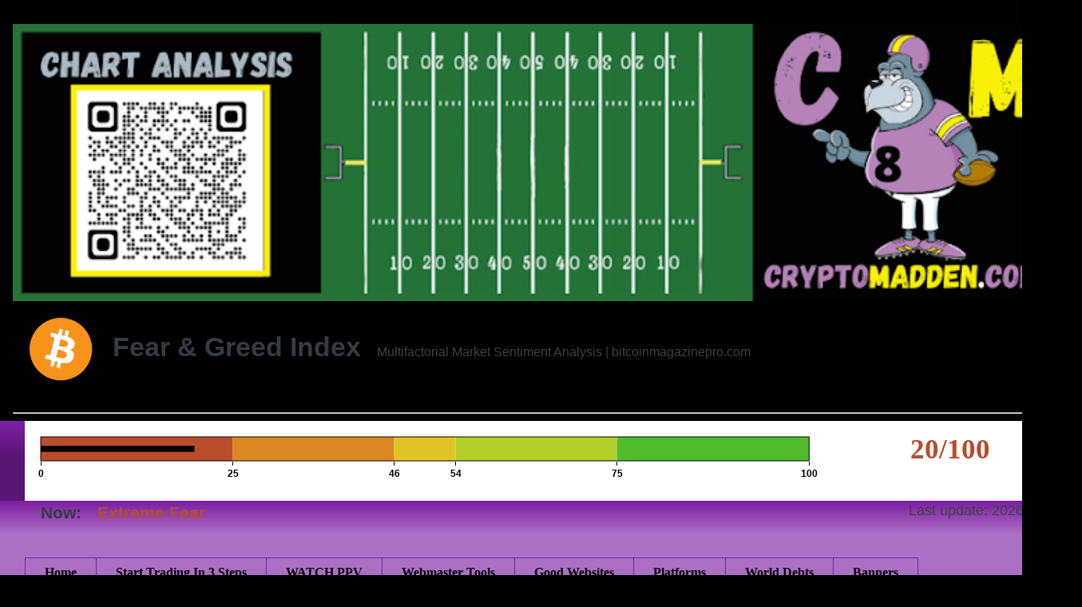

--- FILE ---
content_type: text/html; charset=UTF-8
request_url: https://www.cryptomadden.com/2022/04/standard-chartered-bank-joins-metaverse_26.html
body_size: 17595
content:
<!DOCTYPE html>
<html class='v2' dir='ltr' lang='en' xmlns='http://www.w3.org/1999/xhtml' xmlns:b='http://www.google.com/2005/gml/b' xmlns:data='http://www.google.com/2005/gml/data' xmlns:expr='http://www.google.com/2005/gml/expr'>
<head>
<link href='https://www.blogger.com/static/v1/widgets/335934321-css_bundle_v2.css' rel='stylesheet' type='text/css'/>
<script async='async' crossorigin='anonymous' src='https://pagead2.googlesyndication.com/pagead/js/adsbygoogle.js?client=ca-pub-6622918715387629'></script>
<meta content='width=1100' name='viewport'/>
<meta content='text/html; charset=UTF-8' http-equiv='Content-Type'/>
<meta content='blogger' name='generator'/>
<link href='https://www.cryptomadden.com/favicon.ico' rel='icon' type='image/x-icon'/>
<link href='https://www.cryptomadden.com/2022/04/standard-chartered-bank-joins-metaverse_26.html' rel='canonical'/>
<link rel="alternate" type="application/atom+xml" title="🏈Crypto📉Madden📈 - Atom" href="https://www.cryptomadden.com/feeds/posts/default" />
<link rel="alternate" type="application/rss+xml" title="🏈Crypto📉Madden📈 - RSS" href="https://www.cryptomadden.com/feeds/posts/default?alt=rss" />
<link rel="service.post" type="application/atom+xml" title="🏈Crypto📉Madden📈 - Atom" href="https://www.blogger.com/feeds/6168298243539851061/posts/default" />

<link rel="alternate" type="application/atom+xml" title="🏈Crypto📉Madden📈 - Atom" href="https://www.cryptomadden.com/feeds/8190891354368987458/comments/default" />
<!--Can't find substitution for tag [blog.ieCssRetrofitLinks]-->
<meta content='https://www.cryptomadden.com/2022/04/standard-chartered-bank-joins-metaverse_26.html' property='og:url'/>
<meta content='Standard Chartered Bank Joins Metaverse; Bitcoin, Ethereum Fall 5%, DOGE Loses 9% - Outlook India @RealFlokiInu #Floki Floki.com $FLOKI' property='og:title'/>
<meta content='Standard Chartered Bank Joins Metaverse; Bitcoin, Ethereum Fall 5%, DOGE Loses 9%    Outlook India   source https://www.outlookindia.com/bus...' property='og:description'/>
<title>🏈Crypto📉Madden📈: Standard Chartered Bank Joins Metaverse; Bitcoin, Ethereum Fall 5%, DOGE Loses 9% - Outlook India @RealFlokiInu #Floki Floki.com $FLOKI</title>
<style id='page-skin-1' type='text/css'><!--
/*
-----------------------------------------------
Blogger Template Style
Name:     Awesome Inc.
Designer: Tina Chen
URL:      tinachen.org
----------------------------------------------- */
/* Variable definitions
====================
<Variable name="keycolor" description="Main Color" type="color" default="#ffffff"/>
<Group description="Page" selector="body">
<Variable name="body.font" description="Font" type="font"
default="normal normal 13px Arial, Tahoma, Helvetica, FreeSans, sans-serif"/>
<Variable name="body.background.color" description="Background Color" type="color" default="#000000"/>
<Variable name="body.text.color" description="Text Color" type="color" default="#ffffff"/>
</Group>
<Group description="Links" selector=".main-inner">
<Variable name="link.color" description="Link Color" type="color" default="#888888"/>
<Variable name="link.visited.color" description="Visited Color" type="color" default="#444444"/>
<Variable name="link.hover.color" description="Hover Color" type="color" default="#cccccc"/>
</Group>
<Group description="Blog Title" selector=".header h1">
<Variable name="header.font" description="Title Font" type="font"
default="normal bold 40px Arial, Tahoma, Helvetica, FreeSans, sans-serif"/>
<Variable name="header.text.color" description="Title Color" type="color" default="#ffffff" />
<Variable name="header.background.color" description="Header Background" type="color" default="transparent" />
</Group>
<Group description="Blog Description" selector=".header .description">
<Variable name="description.font" description="Font" type="font"
default="normal normal 14px Arial, Tahoma, Helvetica, FreeSans, sans-serif"/>
<Variable name="description.text.color" description="Text Color" type="color"
default="#ffffff" />
</Group>
<Group description="Tabs Text" selector=".tabs-inner .widget li a">
<Variable name="tabs.font" description="Font" type="font"
default="normal bold 14px Arial, Tahoma, Helvetica, FreeSans, sans-serif"/>
<Variable name="tabs.text.color" description="Text Color" type="color" default="#ffffff"/>
<Variable name="tabs.selected.text.color" description="Selected Color" type="color" default="#000000"/>
</Group>
<Group description="Tabs Background" selector=".tabs-outer .PageList">
<Variable name="tabs.background.color" description="Background Color" type="color" default="#141414"/>
<Variable name="tabs.selected.background.color" description="Selected Color" type="color" default="#444444"/>
<Variable name="tabs.border.color" description="Border Color" type="color" default="#000000"/>
</Group>
<Group description="Date Header" selector=".main-inner .widget h2.date-header, .main-inner .widget h2.date-header span">
<Variable name="date.font" description="Font" type="font"
default="normal normal 14px Arial, Tahoma, Helvetica, FreeSans, sans-serif"/>
<Variable name="date.text.color" description="Text Color" type="color" default="#666666"/>
<Variable name="date.border.color" description="Border Color" type="color" default="#000000"/>
</Group>
<Group description="Post Title" selector="h3.post-title, h4, h3.post-title a">
<Variable name="post.title.font" description="Font" type="font"
default="normal bold 22px Arial, Tahoma, Helvetica, FreeSans, sans-serif"/>
<Variable name="post.title.text.color" description="Text Color" type="color" default="#ffffff"/>
</Group>
<Group description="Post Background" selector=".post">
<Variable name="post.background.color" description="Background Color" type="color" default="transparent" />
<Variable name="post.border.color" description="Border Color" type="color" default="#000000" />
<Variable name="post.border.bevel.color" description="Bevel Color" type="color" default="#000000"/>
</Group>
<Group description="Gadget Title" selector="h2">
<Variable name="widget.title.font" description="Font" type="font"
default="normal bold 14px Arial, Tahoma, Helvetica, FreeSans, sans-serif"/>
<Variable name="widget.title.text.color" description="Text Color" type="color" default="#ffffff"/>
</Group>
<Group description="Gadget Text" selector=".sidebar .widget">
<Variable name="widget.font" description="Font" type="font"
default="normal normal 14px Arial, Tahoma, Helvetica, FreeSans, sans-serif"/>
<Variable name="widget.text.color" description="Text Color" type="color" default="#ffffff"/>
<Variable name="widget.alternate.text.color" description="Alternate Color" type="color" default="#666666"/>
</Group>
<Group description="Gadget Links" selector=".sidebar .widget">
<Variable name="widget.link.color" description="Link Color" type="color" default="#d9ff00"/>
<Variable name="widget.link.visited.color" description="Visited Color" type="color" default="#7b1fa2"/>
<Variable name="widget.link.hover.color" description="Hover Color" type="color" default="#0b8043"/>
</Group>
<Group description="Gadget Background" selector=".sidebar .widget">
<Variable name="widget.background.color" description="Background Color" type="color" default="#141414"/>
<Variable name="widget.border.color" description="Border Color" type="color" default="#222222"/>
<Variable name="widget.border.bevel.color" description="Bevel Color" type="color" default="#000000"/>
</Group>
<Group description="Sidebar Background" selector=".column-left-inner .column-right-inner">
<Variable name="widget.outer.background.color" description="Background Color" type="color" default="transparent" />
</Group>
<Group description="Images" selector=".main-inner">
<Variable name="image.background.color" description="Background Color" type="color" default="transparent"/>
<Variable name="image.border.color" description="Border Color" type="color" default="transparent"/>
</Group>
<Group description="Feed" selector=".blog-feeds">
<Variable name="feed.text.color" description="Text Color" type="color" default="#ffffff"/>
</Group>
<Group description="Feed Links" selector=".blog-feeds">
<Variable name="feed.link.color" description="Link Color" type="color" default="#d9ff00"/>
<Variable name="feed.link.visited.color" description="Visited Color" type="color" default="#7b1fa2"/>
<Variable name="feed.link.hover.color" description="Hover Color" type="color" default="#0b8043"/>
</Group>
<Group description="Pager" selector=".blog-pager">
<Variable name="pager.background.color" description="Background Color" type="color" default="transparent" />
</Group>
<Group description="Footer" selector=".footer-outer">
<Variable name="footer.background.color" description="Background Color" type="color" default="transparent" />
<Variable name="footer.text.color" description="Text Color" type="color" default="#ffffff" />
</Group>
<Variable name="title.shadow.spread" description="Title Shadow" type="length" default="-1px" min="-1px" max="100px"/>
<Variable name="body.background" description="Body Background" type="background"
color="#000000"
default="$(color) none repeat scroll top left"/>
<Variable name="body.background.gradient.cap" description="Body Gradient Cap" type="url"
default="none"/>
<Variable name="body.background.size" description="Body Background Size" type="string" default="auto"/>
<Variable name="tabs.background.gradient" description="Tabs Background Gradient" type="url"
default="none"/>
<Variable name="header.background.gradient" description="Header Background Gradient" type="url" default="none" />
<Variable name="header.padding.top" description="Header Top Padding" type="length" default="22px" min="0" max="100px"/>
<Variable name="header.margin.top" description="Header Top Margin" type="length" default="0" min="0" max="100px"/>
<Variable name="header.margin.bottom" description="Header Bottom Margin" type="length" default="0" min="0" max="100px"/>
<Variable name="widget.padding.top" description="Widget Padding Top" type="length" default="8px" min="0" max="20px"/>
<Variable name="widget.padding.side" description="Widget Padding Side" type="length" default="15px" min="0" max="100px"/>
<Variable name="widget.outer.margin.top" description="Widget Top Margin" type="length" default="0" min="0" max="100px"/>
<Variable name="widget.outer.background.gradient" description="Gradient" type="url" default="none" />
<Variable name="widget.border.radius" description="Gadget Border Radius" type="length" default="0" min="0" max="100px"/>
<Variable name="outer.shadow.spread" description="Outer Shadow Size" type="length" default="0" min="0" max="100px"/>
<Variable name="date.header.border.radius.top" description="Date Header Border Radius Top" type="length" default="0" min="0" max="100px"/>
<Variable name="date.header.position" description="Date Header Position" type="length" default="15px" min="0" max="100px"/>
<Variable name="date.space" description="Date Space" type="length" default="30px" min="0" max="100px"/>
<Variable name="date.position" description="Date Float" type="string" default="static" />
<Variable name="date.padding.bottom" description="Date Padding Bottom" type="length" default="0" min="0" max="100px"/>
<Variable name="date.border.size" description="Date Border Size" type="length" default="0" min="0" max="10px"/>
<Variable name="date.background" description="Date Background" type="background" color="transparent"
default="$(color) none no-repeat scroll top left" />
<Variable name="date.first.border.radius.top" description="Date First top radius" type="length" default="0" min="0" max="100px"/>
<Variable name="date.last.space.bottom" description="Date Last Space Bottom" type="length"
default="20px" min="0" max="100px"/>
<Variable name="date.last.border.radius.bottom" description="Date Last bottom radius" type="length" default="0" min="0" max="100px"/>
<Variable name="post.first.padding.top" description="First Post Padding Top" type="length" default="0" min="0" max="100px"/>
<Variable name="image.shadow.spread" description="Image Shadow Size" type="length" default="0" min="0" max="100px"/>
<Variable name="image.border.radius" description="Image Border Radius" type="length" default="0" min="0" max="100px"/>
<Variable name="separator.outdent" description="Separator Outdent" type="length" default="15px" min="0" max="100px"/>
<Variable name="title.separator.border.size" description="Widget Title Border Size" type="length" default="1px" min="0" max="10px"/>
<Variable name="list.separator.border.size" description="List Separator Border Size" type="length" default="1px" min="0" max="10px"/>
<Variable name="shadow.spread" description="Shadow Size" type="length" default="0" min="0" max="100px"/>
<Variable name="startSide" description="Side where text starts in blog language" type="automatic" default="left"/>
<Variable name="endSide" description="Side where text ends in blog language" type="automatic" default="right"/>
<Variable name="date.side" description="Side where date header is placed" type="string" default="right"/>
<Variable name="pager.border.radius.top" description="Pager Border Top Radius" type="length" default="0" min="0" max="100px"/>
<Variable name="pager.space.top" description="Pager Top Space" type="length" default="1em" min="0" max="20em"/>
<Variable name="footer.background.gradient" description="Background Gradient" type="url" default="none" />
<Variable name="mobile.background.size" description="Mobile Background Size" type="string"
default="auto"/>
<Variable name="mobile.background.overlay" description="Mobile Background Overlay" type="string"
default="transparent none repeat scroll top left"/>
<Variable name="mobile.button.color" description="Mobile Button Color" type="color" default="#ffffff" />
*/
/* Content
----------------------------------------------- */
body {
font: normal bold 18px Georgia, Utopia, 'Palatino Linotype', Palatino, serif;
color: #ffffff;
background: #000000 url(https://blogger.googleusercontent.com/img/a/AVvXsEgGou3FyP1AtShu7pZ_aeDJpjJUU0DQIhLSjskOnkKWLY6t2VIoEf3vdVypSzPoMi9l816mmSnOTrn_AqszEeeQGsN35h0IRHvOjRBUck94hoZCQ4hlsw0Ci7I8z1PbRG4vq3tyCYSGF8V7gYsaqGduXqFoOXgqES1CfNWpZ2sut2oSlPbawtx4UER0oS9w=s1600) repeat fixed bottom center;
}
html body .content-outer {
min-width: 0;
max-width: 100%;
width: 100%;
}
a:link {
text-decoration: none;
color: #d9ff00;
}
a:visited {
text-decoration: none;
color: #7b1fa2;
}
a:hover {
text-decoration: underline;
color: #0b8043;
}
.body-fauxcolumn-outer .cap-top {
position: absolute;
z-index: 1;
height: 276px;
width: 100%;
background: transparent none repeat-x scroll top left;
_background-image: none;
}
/* Columns
----------------------------------------------- */
.content-inner {
padding: 0;
}
.header-inner .section {
margin: 0 16px;
}
.tabs-inner .section {
margin: 0 16px;
}
.main-inner {
padding-top: 30px;
}
.main-inner .column-center-inner,
.main-inner .column-left-inner,
.main-inner .column-right-inner {
padding: 0 5px;
}
*+html body .main-inner .column-center-inner {
margin-top: -30px;
}
#layout .main-inner .column-center-inner {
margin-top: 0;
}
/* Header
----------------------------------------------- */
.header-outer {
margin: 0 0 0 0;
background: #000000 none repeat scroll 0 0;
}
.Header h1 {
font: normal bold 40px Arial, Tahoma, Helvetica, FreeSans, sans-serif;
color: #ffffff;
text-shadow: 0 0 -1px #000000;
}
.Header h1 a {
color: #ffffff;
}
.Header .description {
font: normal normal 14px Arial, Tahoma, Helvetica, FreeSans, sans-serif;
color: #ffffff;
}
.header-inner .Header .titlewrapper,
.header-inner .Header .descriptionwrapper {
padding-left: 0;
padding-right: 0;
margin-bottom: 0;
}
.header-inner .Header .titlewrapper {
padding-top: 22px;
}
/* Tabs
----------------------------------------------- */
.tabs-outer {
overflow: hidden;
position: relative;
background: #7b1fa2 url(https://resources.blogblog.com/blogblog/data/1kt/awesomeinc/tabs_gradient_light.png) repeat scroll 0 0;
}
#layout .tabs-outer {
overflow: visible;
}
.tabs-cap-top, .tabs-cap-bottom {
position: absolute;
width: 100%;
border-top: 1px solid #7b1fa2;
}
.tabs-cap-bottom {
bottom: 0;
}
.tabs-inner .widget li a {
display: inline-block;
margin: 0;
padding: .6em 1.5em;
font: normal bold 16px Georgia, Utopia, 'Palatino Linotype', Palatino, serif;
color: #000000;
border-top: 1px solid #7b1fa2;
border-bottom: 1px solid #7b1fa2;
border-left: 1px solid #7b1fa2;
height: 16px;
line-height: 16px;
}
.tabs-inner .widget li:last-child a {
border-right: 1px solid #7b1fa2;
}
.tabs-inner .widget li.selected a, .tabs-inner .widget li a:hover {
background: #7b1fa2 url(https://resources.blogblog.com/blogblog/data/1kt/awesomeinc/tabs_gradient_light.png) repeat-x scroll 0 -100px;
color: #d9ff00;
}
/* Headings
----------------------------------------------- */
h2 {
font: italic bold 20px Georgia, Utopia, 'Palatino Linotype', Palatino, serif;
color: #ffffff;
}
/* Widgets
----------------------------------------------- */
.main-inner .section {
margin: 0 27px;
padding: 0;
}
.main-inner .column-left-outer,
.main-inner .column-right-outer {
margin-top: 0;
}
#layout .main-inner .column-left-outer,
#layout .main-inner .column-right-outer {
margin-top: 0;
}
.main-inner .column-left-inner,
.main-inner .column-right-inner {
background: transparent none repeat 0 0;
-moz-box-shadow: 0 0 0 rgba(0, 0, 0, .2);
-webkit-box-shadow: 0 0 0 rgba(0, 0, 0, .2);
-goog-ms-box-shadow: 0 0 0 rgba(0, 0, 0, .2);
box-shadow: 0 0 0 rgba(0, 0, 0, .2);
-moz-border-radius: 0;
-webkit-border-radius: 0;
-goog-ms-border-radius: 0;
border-radius: 0;
}
#layout .main-inner .column-left-inner,
#layout .main-inner .column-right-inner {
margin-top: 0;
}
.sidebar .widget {
font: normal bold 13px 'Times New Roman', Times, FreeSerif, serif;
color: #ffffff;
}
.sidebar .widget a:link {
color: #d9ff00;
}
.sidebar .widget a:visited {
color: #d9ff00;
}
.sidebar .widget a:hover {
color: #0b8043;
}
.sidebar .widget h2 {
text-shadow: 0 0 -1px #000000;
}
.main-inner .widget {
background-color: transparent;
border: 1px solid #000000;
padding: 0 15px 15px;
margin: 20px -16px;
-moz-box-shadow: 0 0 20px rgba(0, 0, 0, .2);
-webkit-box-shadow: 0 0 20px rgba(0, 0, 0, .2);
-goog-ms-box-shadow: 0 0 20px rgba(0, 0, 0, .2);
box-shadow: 0 0 20px rgba(0, 0, 0, .2);
-moz-border-radius: 0;
-webkit-border-radius: 0;
-goog-ms-border-radius: 0;
border-radius: 0;
}
.main-inner .widget h2 {
margin: 0 -15px;
padding: .6em 15px .5em;
border-bottom: 1px solid #000000;
}
.footer-inner .widget h2 {
padding: 0 0 .4em;
border-bottom: 1px solid #000000;
}
.main-inner .widget h2 + div, .footer-inner .widget h2 + div {
border-top: 1px solid #000000;
padding-top: 8px;
}
.main-inner .widget .widget-content {
margin: 0 -15px;
padding: 7px 15px 0;
}
.main-inner .widget ul, .main-inner .widget #ArchiveList ul.flat {
margin: -8px -15px 0;
padding: 0;
list-style: none;
}
.main-inner .widget #ArchiveList {
margin: -8px 0 0;
}
.main-inner .widget ul li, .main-inner .widget #ArchiveList ul.flat li {
padding: .5em 15px;
text-indent: 0;
color: #d9ff00;
border-top: 1px solid #000000;
border-bottom: 1px solid #000000;
}
.main-inner .widget #ArchiveList ul li {
padding-top: .25em;
padding-bottom: .25em;
}
.main-inner .widget ul li:first-child, .main-inner .widget #ArchiveList ul.flat li:first-child {
border-top: none;
}
.main-inner .widget ul li:last-child, .main-inner .widget #ArchiveList ul.flat li:last-child {
border-bottom: none;
}
.post-body {
position: relative;
}
.main-inner .widget .post-body ul {
padding: 0 2.5em;
margin: .5em 0;
list-style: disc;
}
.main-inner .widget .post-body ul li {
padding: 0.25em 0;
margin-bottom: .25em;
color: #ffffff;
border: none;
}
.footer-inner .widget ul {
padding: 0;
list-style: none;
}
.widget .zippy {
color: #d9ff00;
}
/* Posts
----------------------------------------------- */
body .main-inner .Blog {
padding: 0;
margin-bottom: 1em;
background-color: transparent;
border: none;
-moz-box-shadow: 0 0 0 rgba(0, 0, 0, 0);
-webkit-box-shadow: 0 0 0 rgba(0, 0, 0, 0);
-goog-ms-box-shadow: 0 0 0 rgba(0, 0, 0, 0);
box-shadow: 0 0 0 rgba(0, 0, 0, 0);
}
.main-inner .section:last-child .Blog:last-child {
padding: 0;
margin-bottom: 1em;
}
.main-inner .widget h2.date-header {
margin: 0 -15px 1px;
padding: 0 0 0 0;
font: italic bold 14px Georgia, Utopia, 'Palatino Linotype', Palatino, serif;
color: #ffffff;
background: transparent none no-repeat scroll top left;
border-top: 0 solid #0b8043;
border-bottom: 1px solid #000000;
-moz-border-radius-topleft: 0;
-moz-border-radius-topright: 0;
-webkit-border-top-left-radius: 0;
-webkit-border-top-right-radius: 0;
border-top-left-radius: 0;
border-top-right-radius: 0;
position: static;
bottom: 100%;
right: 15px;
text-shadow: 0 0 -1px #000000;
}
.main-inner .widget h2.date-header span {
font: italic bold 14px Georgia, Utopia, 'Palatino Linotype', Palatino, serif;
display: block;
padding: .5em 15px;
border-left: 0 solid #0b8043;
border-right: 0 solid #0b8043;
}
.date-outer {
position: relative;
margin: 30px 0 20px;
padding: 0 15px;
background-color: transparent;
border: 1px solid #7b1fa2;
-moz-box-shadow: 0 0 20px rgba(0, 0, 0, .2);
-webkit-box-shadow: 0 0 20px rgba(0, 0, 0, .2);
-goog-ms-box-shadow: 0 0 20px rgba(0, 0, 0, .2);
box-shadow: 0 0 20px rgba(0, 0, 0, .2);
-moz-border-radius: 0;
-webkit-border-radius: 0;
-goog-ms-border-radius: 0;
border-radius: 0;
}
.date-outer:first-child {
margin-top: 0;
}
.date-outer:last-child {
margin-bottom: 20px;
-moz-border-radius-bottomleft: 0;
-moz-border-radius-bottomright: 0;
-webkit-border-bottom-left-radius: 0;
-webkit-border-bottom-right-radius: 0;
-goog-ms-border-bottom-left-radius: 0;
-goog-ms-border-bottom-right-radius: 0;
border-bottom-left-radius: 0;
border-bottom-right-radius: 0;
}
.date-posts {
margin: 0 -15px;
padding: 0 15px;
clear: both;
}
.post-outer, .inline-ad {
border-top: 1px solid #f4a900;
margin: 0 -15px;
padding: 15px 15px;
}
.post-outer {
padding-bottom: 10px;
}
.post-outer:first-child {
padding-top: 0;
border-top: none;
}
.post-outer:last-child, .inline-ad:last-child {
border-bottom: none;
}
.post-body {
position: relative;
}
.post-body img {
padding: 8px;
background: #f4a900;
border: 1px solid #7b1fa2;
-moz-box-shadow: 0 0 0 rgba(0, 0, 0, .2);
-webkit-box-shadow: 0 0 0 rgba(0, 0, 0, .2);
box-shadow: 0 0 0 rgba(0, 0, 0, .2);
-moz-border-radius: 0;
-webkit-border-radius: 0;
border-radius: 0;
}
h3.post-title, h4 {
font: normal bold 20px Arial, Tahoma, Helvetica, FreeSans, sans-serif;
color: #0b8043;
}
h3.post-title a {
font: normal bold 20px Arial, Tahoma, Helvetica, FreeSans, sans-serif;
color: #0b8043;
}
h3.post-title a:hover {
color: #0b8043;
text-decoration: underline;
}
.post-header {
margin: 0 0 1em;
}
.post-body {
line-height: 1.4;
}
.post-outer h2 {
color: #ffffff;
}
.post-footer {
margin: 1.5em 0 0;
}
#blog-pager {
padding: 15px;
font-size: 120%;
background-color: #000000;
border: 1px solid #000000;
-moz-box-shadow: 0 0 20px rgba(0, 0, 0, .2);
-webkit-box-shadow: 0 0 20px rgba(0, 0, 0, .2);
-goog-ms-box-shadow: 0 0 20px rgba(0, 0, 0, .2);
box-shadow: 0 0 20px rgba(0, 0, 0, .2);
-moz-border-radius: 0;
-webkit-border-radius: 0;
-goog-ms-border-radius: 0;
border-radius: 0;
-moz-border-radius-topleft: 0;
-moz-border-radius-topright: 0;
-webkit-border-top-left-radius: 0;
-webkit-border-top-right-radius: 0;
-goog-ms-border-top-left-radius: 0;
-goog-ms-border-top-right-radius: 0;
border-top-left-radius: 0;
border-top-right-radius-topright: 0;
margin-top: 1em;
}
.blog-feeds, .post-feeds {
margin: 1em 0;
text-align: center;
color: #ffffff;
}
.blog-feeds a, .post-feeds a {
color: #f57c00;
}
.blog-feeds a:visited, .post-feeds a:visited {
color: #0b8043;
}
.blog-feeds a:hover, .post-feeds a:hover {
color: #7b1fa2;
}
.post-outer .comments {
margin-top: 2em;
}
/* Comments
----------------------------------------------- */
.comments .comments-content .icon.blog-author {
background-repeat: no-repeat;
background-image: url([data-uri]);
}
.comments .comments-content .loadmore a {
border-top: 1px solid #7b1fa2;
border-bottom: 1px solid #7b1fa2;
}
.comments .continue {
border-top: 2px solid #7b1fa2;
}
/* Footer
----------------------------------------------- */
.footer-outer {
margin: -20px 0 -1px;
padding: 20px 0 0;
color: #ffffff;
overflow: hidden;
}
.footer-fauxborder-left {
border-top: 1px solid #000000;
background: transparent none repeat scroll 0 0;
-moz-box-shadow: 0 0 20px rgba(0, 0, 0, .2);
-webkit-box-shadow: 0 0 20px rgba(0, 0, 0, .2);
-goog-ms-box-shadow: 0 0 20px rgba(0, 0, 0, .2);
box-shadow: 0 0 20px rgba(0, 0, 0, .2);
margin: 0 -20px;
}
/* Mobile
----------------------------------------------- */
body.mobile {
background-size: auto;
}
.mobile .body-fauxcolumn-outer {
background: transparent none repeat scroll top left;
}
*+html body.mobile .main-inner .column-center-inner {
margin-top: 0;
}
.mobile .main-inner .widget {
padding: 0 0 15px;
}
.mobile .main-inner .widget h2 + div,
.mobile .footer-inner .widget h2 + div {
border-top: none;
padding-top: 0;
}
.mobile .footer-inner .widget h2 {
padding: 0.5em 0;
border-bottom: none;
}
.mobile .main-inner .widget .widget-content {
margin: 0;
padding: 7px 0 0;
}
.mobile .main-inner .widget ul,
.mobile .main-inner .widget #ArchiveList ul.flat {
margin: 0 -15px 0;
}
.mobile .main-inner .widget h2.date-header {
right: 0;
}
.mobile .date-header span {
padding: 0.4em 0;
}
.mobile .date-outer:first-child {
margin-bottom: 0;
border: 1px solid #7b1fa2;
-moz-border-radius-topleft: 0;
-moz-border-radius-topright: 0;
-webkit-border-top-left-radius: 0;
-webkit-border-top-right-radius: 0;
-goog-ms-border-top-left-radius: 0;
-goog-ms-border-top-right-radius: 0;
border-top-left-radius: 0;
border-top-right-radius: 0;
}
.mobile .date-outer {
border-color: #7b1fa2;
border-width: 0 1px 1px;
}
.mobile .date-outer:last-child {
margin-bottom: 0;
}
.mobile .main-inner {
padding: 0;
}
.mobile .header-inner .section {
margin: 0;
}
.mobile .post-outer, .mobile .inline-ad {
padding: 5px 0;
}
.mobile .tabs-inner .section {
margin: 0 10px;
}
.mobile .main-inner .widget h2 {
margin: 0;
padding: 0;
}
.mobile .main-inner .widget h2.date-header span {
padding: 0;
}
.mobile .main-inner .widget .widget-content {
margin: 0;
padding: 7px 0 0;
}
.mobile #blog-pager {
border: 1px solid transparent;
background: transparent none repeat scroll 0 0;
}
.mobile .main-inner .column-left-inner,
.mobile .main-inner .column-right-inner {
background: transparent none repeat 0 0;
-moz-box-shadow: none;
-webkit-box-shadow: none;
-goog-ms-box-shadow: none;
box-shadow: none;
}
.mobile .date-posts {
margin: 0;
padding: 0;
}
.mobile .footer-fauxborder-left {
margin: 0;
border-top: inherit;
}
.mobile .main-inner .section:last-child .Blog:last-child {
margin-bottom: 0;
}
.mobile-index-contents {
color: #ffffff;
}
.mobile .mobile-link-button {
background: #d9ff00 url(https://resources.blogblog.com/blogblog/data/1kt/awesomeinc/tabs_gradient_light.png) repeat scroll 0 0;
}
.mobile-link-button a:link, .mobile-link-button a:visited {
color: #ffffff;
}
.mobile .tabs-inner .PageList .widget-content {
background: transparent;
border-top: 1px solid;
border-color: #7b1fa2;
color: #000000;
}
.mobile .tabs-inner .PageList .widget-content .pagelist-arrow {
border-left: 1px solid #7b1fa2;
}

--></style>
<style id='template-skin-1' type='text/css'><!--
body {
min-width: 1355px;
}
.content-outer, .content-fauxcolumn-outer, .region-inner {
min-width: 1355px;
max-width: 1355px;
_width: 1355px;
}
.main-inner .columns {
padding-left: 0px;
padding-right: 350px;
}
.main-inner .fauxcolumn-center-outer {
left: 0px;
right: 350px;
/* IE6 does not respect left and right together */
_width: expression(this.parentNode.offsetWidth -
parseInt("0px") -
parseInt("350px") + 'px');
}
.main-inner .fauxcolumn-left-outer {
width: 0px;
}
.main-inner .fauxcolumn-right-outer {
width: 350px;
}
.main-inner .column-left-outer {
width: 0px;
right: 100%;
margin-left: -0px;
}
.main-inner .column-right-outer {
width: 350px;
margin-right: -350px;
}
#layout {
min-width: 0;
}
#layout .content-outer {
min-width: 0;
width: 800px;
}
#layout .region-inner {
min-width: 0;
width: auto;
}
body#layout div.add_widget {
padding: 8px;
}
body#layout div.add_widget a {
margin-left: 32px;
}
--></style>
<style>
    body {background-image:url(https\:\/\/blogger.googleusercontent.com\/img\/a\/AVvXsEgGou3FyP1AtShu7pZ_aeDJpjJUU0DQIhLSjskOnkKWLY6t2VIoEf3vdVypSzPoMi9l816mmSnOTrn_AqszEeeQGsN35h0IRHvOjRBUck94hoZCQ4hlsw0Ci7I8z1PbRG4vq3tyCYSGF8V7gYsaqGduXqFoOXgqES1CfNWpZ2sut2oSlPbawtx4UER0oS9w=s1600);}
    
@media (max-width: 200px) { body {background-image:url(https\:\/\/blogger.googleusercontent.com\/img\/a\/AVvXsEgGou3FyP1AtShu7pZ_aeDJpjJUU0DQIhLSjskOnkKWLY6t2VIoEf3vdVypSzPoMi9l816mmSnOTrn_AqszEeeQGsN35h0IRHvOjRBUck94hoZCQ4hlsw0Ci7I8z1PbRG4vq3tyCYSGF8V7gYsaqGduXqFoOXgqES1CfNWpZ2sut2oSlPbawtx4UER0oS9w=w200);}}
@media (max-width: 400px) and (min-width: 201px) { body {background-image:url(https\:\/\/blogger.googleusercontent.com\/img\/a\/AVvXsEgGou3FyP1AtShu7pZ_aeDJpjJUU0DQIhLSjskOnkKWLY6t2VIoEf3vdVypSzPoMi9l816mmSnOTrn_AqszEeeQGsN35h0IRHvOjRBUck94hoZCQ4hlsw0Ci7I8z1PbRG4vq3tyCYSGF8V7gYsaqGduXqFoOXgqES1CfNWpZ2sut2oSlPbawtx4UER0oS9w=w400);}}
@media (max-width: 800px) and (min-width: 401px) { body {background-image:url(https\:\/\/blogger.googleusercontent.com\/img\/a\/AVvXsEgGou3FyP1AtShu7pZ_aeDJpjJUU0DQIhLSjskOnkKWLY6t2VIoEf3vdVypSzPoMi9l816mmSnOTrn_AqszEeeQGsN35h0IRHvOjRBUck94hoZCQ4hlsw0Ci7I8z1PbRG4vq3tyCYSGF8V7gYsaqGduXqFoOXgqES1CfNWpZ2sut2oSlPbawtx4UER0oS9w=w800);}}
@media (max-width: 1200px) and (min-width: 801px) { body {background-image:url(https\:\/\/blogger.googleusercontent.com\/img\/a\/AVvXsEgGou3FyP1AtShu7pZ_aeDJpjJUU0DQIhLSjskOnkKWLY6t2VIoEf3vdVypSzPoMi9l816mmSnOTrn_AqszEeeQGsN35h0IRHvOjRBUck94hoZCQ4hlsw0Ci7I8z1PbRG4vq3tyCYSGF8V7gYsaqGduXqFoOXgqES1CfNWpZ2sut2oSlPbawtx4UER0oS9w=w1200);}}
/* Last tag covers anything over one higher than the previous max-size cap. */
@media (min-width: 1201px) { body {background-image:url(https\:\/\/blogger.googleusercontent.com\/img\/a\/AVvXsEgGou3FyP1AtShu7pZ_aeDJpjJUU0DQIhLSjskOnkKWLY6t2VIoEf3vdVypSzPoMi9l816mmSnOTrn_AqszEeeQGsN35h0IRHvOjRBUck94hoZCQ4hlsw0Ci7I8z1PbRG4vq3tyCYSGF8V7gYsaqGduXqFoOXgqES1CfNWpZ2sut2oSlPbawtx4UER0oS9w=w1600);}}
  </style>
<link href='https://www.blogger.com/dyn-css/authorization.css?targetBlogID=6168298243539851061&amp;zx=76e95608-4135-4c41-bfc5-92f5bf505621' media='none' onload='if(media!=&#39;all&#39;)media=&#39;all&#39;' rel='stylesheet'/><noscript><link href='https://www.blogger.com/dyn-css/authorization.css?targetBlogID=6168298243539851061&amp;zx=76e95608-4135-4c41-bfc5-92f5bf505621' rel='stylesheet'/></noscript>
<meta name='google-adsense-platform-account' content='ca-host-pub-1556223355139109'/>
<meta name='google-adsense-platform-domain' content='blogspot.com'/>

</head>
<body class='loading'>
<div class='navbar no-items section' id='navbar' name='Navbar'>
</div>
<div class='body-fauxcolumns'>
<div class='fauxcolumn-outer body-fauxcolumn-outer'>
<div class='cap-top'>
<div class='cap-left'></div>
<div class='cap-right'></div>
</div>
<div class='fauxborder-left'>
<div class='fauxborder-right'></div>
<div class='fauxcolumn-inner'>
</div>
</div>
<div class='cap-bottom'>
<div class='cap-left'></div>
<div class='cap-right'></div>
</div>
</div>
</div>
<div class='content'>
<div class='content-fauxcolumns'>
<div class='fauxcolumn-outer content-fauxcolumn-outer'>
<div class='cap-top'>
<div class='cap-left'></div>
<div class='cap-right'></div>
</div>
<div class='fauxborder-left'>
<div class='fauxborder-right'></div>
<div class='fauxcolumn-inner'>
</div>
</div>
<div class='cap-bottom'>
<div class='cap-left'></div>
<div class='cap-right'></div>
</div>
</div>
</div>
<div class='content-outer'>
<div class='content-cap-top cap-top'>
<div class='cap-left'></div>
<div class='cap-right'></div>
</div>
<div class='fauxborder-left content-fauxborder-left'>
<div class='fauxborder-right content-fauxborder-right'></div>
<div class='content-inner'>
<header>
<div class='header-outer'>
<div class='header-cap-top cap-top'>
<div class='cap-left'></div>
<div class='cap-right'></div>
</div>
<div class='fauxborder-left header-fauxborder-left'>
<div class='fauxborder-right header-fauxborder-right'></div>
<div class='region-inner header-inner'>
<div class='header section' id='header' name='Header'><div class='widget Header' data-version='1' id='Header1'>
<div id='header-inner'>
<a href='https://www.cryptomadden.com/' style='display: block'>
<img alt='🏈Crypto📉Madden📈' height='347px; ' id='Header1_headerimg' src='https://blogger.googleusercontent.com/img/a/AVvXsEgK1nfmQcQ1GbMyug6riJJh6VO-NfLgOTEOGhTV_p0cUt_0QvxGwTWKWE1EKhY4_2DSjMAGP8wjpBk61VCjgERJP51tNLcKWr6JSlN9U7x82UHtv5fcBc4Yhi5D64JTCx4IIDo1C0iwkkUpPkJv3v9WmZ0KHxxLu5AnZ_t4WwvysujzQIztwMiaipThZ4ON=s1303' style='display: block' width='1303px; '/>
</a>
</div>
</div></div>
</div>
</div>
<div class='header-cap-bottom cap-bottom'>
<div class='cap-left'></div>
<div class='cap-right'></div>
</div>
</div>
</header>
<div class='tabs-outer'>
<div class='tabs-cap-top cap-top'>
<div class='cap-left'></div>
<div class='cap-right'></div>
</div>
<div class='fauxborder-left tabs-fauxborder-left'>
<div class='fauxborder-right tabs-fauxborder-right'></div>
<div class='region-inner tabs-inner'>
<div class='tabs section' id='crosscol' name='Cross-Column'><div class='widget HTML' data-version='1' id='HTML2'>
<div class='widget-content'>
<script type='text/javascript' src='https://platform-api.sharethis.com/js/sharethis.js#property=67740201ad6fa80019a093df&product=sticky-share-buttons' async='async'></script>

<script async="async" src="https://pagead2.googlesyndication.com/pagead/js/adsbygoogle.js?client=ca-pub-6622918715387629" crossorigin="anonymous"></script>


<div id="fear_and_greed" style="width:100%">
      <a href="https://www.bitcoinmagazinepro.com/charts/bitcoin-fear-and-greed-index/" target="_blank">
      <script src="https://cdn.plot.ly/plotly-latest.min.js"></script>
      <div id="header"></div>
      <div id="plotly_app"></div></a>
      <script type="text/javascript" src="https://www.bitcoinmagazinepro.com/widget/fear-and-greed/"></script>
    </div>
</div>
<div class='clear'></div>
</div></div>
<div class='tabs section' id='crosscol-overflow' name='Cross-Column 2'><div class='widget PageList' data-version='1' id='PageList1'>
<h2>Pages</h2>
<div class='widget-content'>
<ul>
<li>
<a href='https://cryptomadden.blogspot.com/'>Home</a>
</li>
<li>
<a href='https://www.cryptomadden.com/p/need-help-getting-started-with-stock.html'>Start Trading In 3 Steps</a>
</li>
<li>
<a href='https://www.cryptomadden.com/p/watch-ppv.html'>WATCH PPV</a>
</li>
<li>
<a href='http://www.dreadkong.com/p/webmaster.html'>Webmaster Tools</a>
</li>
<li>
<a href='https://www.cryptomadden.com/p/good-websites.html'>Good Websites</a>
</li>
<li>
<a href='https://www.cryptomadden.com/p/trading-platforms.html'>Platforms</a>
</li>
<li>
<a href='https://www.usdebtclock.org/world-debt-clock.html'>World Debts</a>
</li>
<li>
<a href='https://www.cryptomadden.com/p/banners_2.html'>Banners</a>
</li>
</ul>
<div class='clear'></div>
</div>
</div></div>
</div>
</div>
<div class='tabs-cap-bottom cap-bottom'>
<div class='cap-left'></div>
<div class='cap-right'></div>
</div>
</div>
<div class='main-outer'>
<div class='main-cap-top cap-top'>
<div class='cap-left'></div>
<div class='cap-right'></div>
</div>
<div class='fauxborder-left main-fauxborder-left'>
<div class='fauxborder-right main-fauxborder-right'></div>
<div class='region-inner main-inner'>
<div class='columns fauxcolumns'>
<div class='fauxcolumn-outer fauxcolumn-center-outer'>
<div class='cap-top'>
<div class='cap-left'></div>
<div class='cap-right'></div>
</div>
<div class='fauxborder-left'>
<div class='fauxborder-right'></div>
<div class='fauxcolumn-inner'>
</div>
</div>
<div class='cap-bottom'>
<div class='cap-left'></div>
<div class='cap-right'></div>
</div>
</div>
<div class='fauxcolumn-outer fauxcolumn-left-outer'>
<div class='cap-top'>
<div class='cap-left'></div>
<div class='cap-right'></div>
</div>
<div class='fauxborder-left'>
<div class='fauxborder-right'></div>
<div class='fauxcolumn-inner'>
</div>
</div>
<div class='cap-bottom'>
<div class='cap-left'></div>
<div class='cap-right'></div>
</div>
</div>
<div class='fauxcolumn-outer fauxcolumn-right-outer'>
<div class='cap-top'>
<div class='cap-left'></div>
<div class='cap-right'></div>
</div>
<div class='fauxborder-left'>
<div class='fauxborder-right'></div>
<div class='fauxcolumn-inner'>
</div>
</div>
<div class='cap-bottom'>
<div class='cap-left'></div>
<div class='cap-right'></div>
</div>
</div>
<!-- corrects IE6 width calculation -->
<div class='columns-inner'>
<div class='column-center-outer'>
<div class='column-center-inner'>
<div class='main section' id='main' name='Main'><div class='widget BlogSearch' data-version='1' id='BlogSearch1'>
<h2 class='title'>Search this blog</h2>
<div class='widget-content'>
<div id='BlogSearch1_form'>
<form action='https://www.cryptomadden.com/search' class='gsc-search-box' target='_top'>
<table cellpadding='0' cellspacing='0' class='gsc-search-box'>
<tbody>
<tr>
<td class='gsc-input'>
<input autocomplete='off' class='gsc-input' name='q' size='10' title='search' type='text' value=''/>
</td>
<td class='gsc-search-button'>
<input class='gsc-search-button' title='search' type='submit' value='Search'/>
</td>
</tr>
</tbody>
</table>
</form>
</div>
</div>
<div class='clear'></div>
</div><div class='widget Blog' data-version='1' id='Blog1'>
<div class='blog-posts hfeed'>

          <div class="date-outer">
        
<h2 class='date-header'><span>Wednesday, April 27, 2022</span></h2>

          <div class="date-posts">
        
<div class='post-outer'>
<div class='post hentry uncustomized-post-template' itemprop='blogPost' itemscope='itemscope' itemtype='http://schema.org/BlogPosting'>
<meta content='6168298243539851061' itemprop='blogId'/>
<meta content='8190891354368987458' itemprop='postId'/>
<a name='8190891354368987458'></a>
<h3 class='post-title entry-title' itemprop='name'>
Standard Chartered Bank Joins Metaverse; Bitcoin, Ethereum Fall 5%, DOGE Loses 9% - Outlook India @RealFlokiInu #Floki Floki.com $FLOKI
</h3>
<div class='post-header'>
<div class='post-header-line-1'></div>
</div>
<div class='post-body entry-content' id='post-body-8190891354368987458' itemprop='description articleBody'>
<a href="https://www.outlookindia.com/business/standard-chartered-bank-joins-metaverse-bitcoin-ethereum-fall-5-doge-loses-9--news-193424" target="_blank">Standard Chartered Bank Joins Metaverse; Bitcoin, Ethereum Fall 5%, DOGE Loses 9%</a>&nbsp;&nbsp;<font color="#6F6F6F">Outlook India</font><br />
<br />
source <a href="https://www.outlookindia.com/business/standard-chartered-bank-joins-metaverse-bitcoin-ethereum-fall-5-doge-loses-9--news-193424">https://www.outlookindia.com/business/standard-chartered-bank-joins-metaverse-bitcoin-ethereum-fall-5-doge-loses-9--news-193424</a>
<div style='clear: both;'></div>
</div>
<div class='post-footer'>
<div class='post-footer-line post-footer-line-1'>
<span class='post-author vcard'>
</span>
<span class='post-timestamp'>
-
<meta content='https://www.cryptomadden.com/2022/04/standard-chartered-bank-joins-metaverse_26.html' itemprop='url'/>
<a class='timestamp-link' href='https://www.cryptomadden.com/2022/04/standard-chartered-bank-joins-metaverse_26.html' rel='bookmark' title='permanent link'><abbr class='published' itemprop='datePublished' title='2022-04-27T01:41:00-04:00'>April 27, 2022</abbr></a>
</span>
<span class='post-comment-link'>
</span>
<span class='post-icons'>
<span class='item-action'>
<a href='https://www.blogger.com/email-post/6168298243539851061/8190891354368987458' title='Email Post'>
<img alt='' class='icon-action' height='13' src='https://resources.blogblog.com/img/icon18_email.gif' width='18'/>
</a>
</span>
</span>
<div class='post-share-buttons goog-inline-block'>
<a class='goog-inline-block share-button sb-email' href='https://www.blogger.com/share-post.g?blogID=6168298243539851061&postID=8190891354368987458&target=email' target='_blank' title='Email This'><span class='share-button-link-text'>Email This</span></a><a class='goog-inline-block share-button sb-blog' href='https://www.blogger.com/share-post.g?blogID=6168298243539851061&postID=8190891354368987458&target=blog' onclick='window.open(this.href, "_blank", "height=270,width=475"); return false;' target='_blank' title='BlogThis!'><span class='share-button-link-text'>BlogThis!</span></a><a class='goog-inline-block share-button sb-twitter' href='https://www.blogger.com/share-post.g?blogID=6168298243539851061&postID=8190891354368987458&target=twitter' target='_blank' title='Share to X'><span class='share-button-link-text'>Share to X</span></a><a class='goog-inline-block share-button sb-facebook' href='https://www.blogger.com/share-post.g?blogID=6168298243539851061&postID=8190891354368987458&target=facebook' onclick='window.open(this.href, "_blank", "height=430,width=640"); return false;' target='_blank' title='Share to Facebook'><span class='share-button-link-text'>Share to Facebook</span></a><a class='goog-inline-block share-button sb-pinterest' href='https://www.blogger.com/share-post.g?blogID=6168298243539851061&postID=8190891354368987458&target=pinterest' target='_blank' title='Share to Pinterest'><span class='share-button-link-text'>Share to Pinterest</span></a>
</div>
</div>
<div class='post-footer-line post-footer-line-2'>
<span class='post-labels'>
Labels:
<a href='https://www.cryptomadden.com/search/label/bnb' rel='tag'>bnb</a>,
<a href='https://www.cryptomadden.com/search/label/Chain' rel='tag'>Chain</a>,
<a href='https://www.cryptomadden.com/search/label/Collectibles' rel='tag'>Collectibles</a>,
<a href='https://www.cryptomadden.com/search/label/Communications' rel='tag'>Communications</a>,
<a href='https://www.cryptomadden.com/search/label/DeFi' rel='tag'>DeFi</a>,
<a href='https://www.cryptomadden.com/search/label/Doggerel' rel='tag'>Doggerel</a>,
<a href='https://www.cryptomadden.com/search/label/Doggone' rel='tag'>Doggone</a>,
<a href='https://www.cryptomadden.com/search/label/E-commerce' rel='tag'>E-commerce</a>,
<a href='https://www.cryptomadden.com/search/label/Ethereum%20Ecosystem' rel='tag'>Ethereum Ecosystem</a>,
<a href='https://www.cryptomadden.com/search/label/Floki' rel='tag'>Floki</a>,
<a href='https://www.cryptomadden.com/search/label/Gaming' rel='tag'>Gaming</a>,
<a href='https://www.cryptomadden.com/search/label/inu' rel='tag'>inu</a>,
<a href='https://www.cryptomadden.com/search/label/Meme' rel='tag'>Meme</a>,
<a href='https://www.cryptomadden.com/search/label/NFTs' rel='tag'>NFTs</a>,
<a href='https://www.cryptomadden.com/search/label/Play%20To%20Earn' rel='tag'>Play To Earn</a>,
<a href='https://www.cryptomadden.com/search/label/Smart' rel='tag'>Smart</a>,
<a href='https://www.cryptomadden.com/search/label/Social%20Media' rel='tag'>Social Media</a>,
<a href='https://www.cryptomadden.com/search/label/Store%20Of%20Value' rel='tag'>Store Of Value</a>
</span>
</div>
<div class='post-footer-line post-footer-line-3'>
<span class='post-location'>
</span>
</div>
</div>
</div>
<div class='comments' id='comments'>
<a name='comments'></a>
<h4>No comments:</h4>
<div id='Blog1_comments-block-wrapper'>
<dl class='avatar-comment-indent' id='comments-block'>
</dl>
</div>
<p class='comment-footer'>
<div class='comment-form'>
<a name='comment-form'></a>
<h4 id='comment-post-message'>Post a Comment</h4>
<p>
</p>
<a href='https://www.blogger.com/comment/frame/6168298243539851061?po=8190891354368987458&hl=en&saa=85391&origin=https://www.cryptomadden.com' id='comment-editor-src'></a>
<iframe allowtransparency='true' class='blogger-iframe-colorize blogger-comment-from-post' frameborder='0' height='410px' id='comment-editor' name='comment-editor' src='' width='100%'></iframe>
<script src='https://www.blogger.com/static/v1/jsbin/2830521187-comment_from_post_iframe.js' type='text/javascript'></script>
<script type='text/javascript'>
      BLOG_CMT_createIframe('https://www.blogger.com/rpc_relay.html');
    </script>
</div>
</p>
</div>
</div>

        </div></div>
      
</div>
<div class='blog-pager' id='blog-pager'>
<span id='blog-pager-newer-link'>
<a class='blog-pager-newer-link' href='https://www.cryptomadden.com/2022/04/flokis-r50-million-seed-capital-round.html' id='Blog1_blog-pager-newer-link' title='Newer Post'>Newer Post</a>
</span>
<span id='blog-pager-older-link'>
<a class='blog-pager-older-link' href='https://www.cryptomadden.com/2022/04/standard-chartered-bank-joins-metaverse.html' id='Blog1_blog-pager-older-link' title='Older Post'>Older Post</a>
</span>
<a class='home-link' href='https://www.cryptomadden.com/'>Home</a>
</div>
<div class='clear'></div>
<div class='post-feeds'>
<div class='feed-links'>
Subscribe to:
<a class='feed-link' href='https://www.cryptomadden.com/feeds/8190891354368987458/comments/default' target='_blank' type='application/atom+xml'>Post Comments (Atom)</a>
</div>
</div>
</div></div>
</div>
</div>
<div class='column-left-outer'>
<div class='column-left-inner'>
<aside>
</aside>
</div>
</div>
<div class='column-right-outer'>
<div class='column-right-inner'>
<aside>
<div class='sidebar section' id='sidebar-right-1'><div class='widget Translate' data-version='1' id='Translate1'>
<div id='google_translate_element'></div>
<script>
    function googleTranslateElementInit() {
      new google.translate.TranslateElement({
        pageLanguage: 'en',
        autoDisplay: 'true',
        layout: google.translate.TranslateElement.InlineLayout.VERTICAL
      }, 'google_translate_element');
    }
  </script>
<script src='//translate.google.com/translate_a/element.js?cb=googleTranslateElementInit'></script>
<div class='clear'></div>
</div><div class='widget Image' data-version='1' id='Image2'>
<div class='widget-content'>
<a href='https://www.dreadkong.com/'>
<img alt='' height='342' id='Image2_img' src='https://blogger.googleusercontent.com/img/a/AVvXsEjjagPSt7t96wjTHOBOekxN6PHQn0Phvnzn8o_KirQQmN8Y2JNoMUmHWGPB2Z6_MscNmaEEA43u93Vx4BadC4auusujimjiyfD1rFJkTj0rQejxyXq3_aJvpMUf9s9bOtFO4iT7WZaKxPpR7cPmdjbN3lkKfkpVQJyld_vuLOTkV3nhGAzeDgcAjjO_UDxj=s342' width='342'/>
</a>
<br/>
</div>
<div class='clear'></div>
</div><div class='widget HTML' data-version='1' id='HTML6'>
<div class='widget-content'>
<!doctype html>





    <style>

        .moon-widget-container {

            font-family: 'Segoe UI', Tahoma, Geneva, Verdana, sans-serif;

            display: flex;

            justify-content: center;

            align-items: center;

            padding: 20px;

            background: linear-gradient(135deg, #0c0c2e 0%, #1a1a4a 100%);

            color: #e6e6e6;

            border-radius: 10px;

            margin: 10px 0;

        }

        .moon-widget-stars {

            position: absolute;

            top: 0;

            left: 0;

            width: 100%;

            height: 100%;

            z-index: 0;

            border-radius: 10px;

            overflow: hidden;

        }

        .moon-widget-star {

            position: absolute;

            background-color: white;

            border-radius: 50%;

            animation: moon-widget-twinkle 5s infinite;

        }

        @keyframes moon-widget-twinkle {

            0%, 100% { opacity: 0.2; }

            50% { opacity: 1; }

        }

        .moon-widget {

            background: linear-gradient(145deg, #16213e, #0f3460);

            border-radius: 25px;

            padding: 30px;

            box-shadow: 0 15px 35px rgba(0, 0, 0, 0.6), 

                        0 0 30px rgba(101, 119, 255, 0.2);

            text-align: center;

            max-width: 300px;

            width: 100%;

            position: relative;

            overflow: hidden;

            z-index: 1;

            transition: transform 0.3s ease;

        }

        .moon-widget:hover {

            transform: translateY(-5px);

        }

        .moon-widget::before {

            content: '';

            position: absolute;

            top: -10px;

            left: -10px;

            right: -10px;

            bottom: -10px;

            background: linear-gradient(45deg, #ff00cc, #3333ff, #00ccff, #ffcc00);

            z-index: -1;

            border-radius: 30px;

            animation: moon-widget-borderGlow 8s linear infinite;

            filter: blur(20px);

            opacity: 0.5;

        }

        @keyframes moon-widget-borderGlow {

            0% { background-position: 0% 50%; }

            50% { background-position: 100% 50%; }

            100% { background-position: 0% 50%; }

        }

        .moon-widget h1 {

            margin-top: 0;

            color: #ff6b9d;

            font-size: 32px;

            text-shadow: 0 0 10px rgba(255, 107, 157, 0.5);

            margin-bottom: 10px;

            position: relative;

            display: inline-block;

        }

        .moon-widget h1::after {

            content: '';

            position: absolute;

            bottom: -5px;

            left: 10%;

            width: 80%;

            height: 3px;

            background: linear-gradient(90deg, transparent, #ff6b9d, transparent);

        }

        .moon-widget-datetime-container {

            background: rgba(255, 255, 255, 0.1);

            padding: 15px;

            border-radius: 15px;

            margin-bottom: 20px;

            backdrop-filter: blur(5px);

            border: 1px solid rgba(255, 255, 255, 0.1);

            position: relative;

            overflow: hidden;

        }

        .moon-widget-datetime-container::before {

            content: '';

            position: absolute;

            top: 0;

            left: -100%;

            width: 100%;

            height: 100%;

            background: linear-gradient(90deg, transparent, rgba(255, 255, 255, 0.2), transparent);

            transition: left 0.5s;

        }

        .moon-widget-datetime-container:hover::before {

            left: 100%;

        }

        .moon-widget-current-date {

            font-size: 18px;

            font-weight: bold;

            margin-bottom: 5px;

            color: #ff9d6b;

        }

        .moon-widget-current-time {

            font-size: 28px;

            font-weight: bold;

            color: #ffffff;

            text-shadow: 0 0 10px rgba(255, 255, 255, 0.5);

        }

        .moon-widget-moon-container {

            margin: 25px 0;

            position: relative;

            height: 200px;

            display: flex;

            justify-content: center;

            align-items: center;

        }

        .moon-widget-orbit {

            position: absolute;

            width: 220px;

            height: 220px;

            border-radius: 50%;

            border: 1px dashed rgba(255, 255, 255, 0.2);

            animation: moon-widget-rotate 60s linear infinite;

        }

        @keyframes moon-widget-rotate {

            0% { transform: rotate(0deg); }

            100% { transform: rotate(360deg); }

        }

        .moon-widget-moon {

            width: 160px;

            height: 160px;

            border-radius: 50%;

            background: radial-gradient(circle at 30% 30%, #f0f0f0, #b0b0b0);

            box-shadow: 0 0 30px rgba(255, 255, 255, 0.5),

                        inset -10px -10px 20px rgba(0, 0, 0, 0.3);

            position: relative;

            overflow: hidden;

            transition: transform 0.5s ease;

            z-index: 2;

        }

        .moon-widget-moon:hover {

            transform: scale(1.05);

        }

        .moon-widget-phase {

            position: absolute;

            width: 100%;

            height: 100%;

            border-radius: 50%;

            background: #1a1a2e;

            transform: translateX(0%);

            transition: transform 1.5s cubic-bezier(0.25, 0.46, 0.45, 0.94);

            box-shadow: inset 5px 0 10px rgba(0, 0, 0, 0.5);

        }

        .moon-widget-details {

            margin-top: 20px;

            background: rgba(255, 255, 255, 0.1);

            padding: 20px;

            border-radius: 15px;

            backdrop-filter: blur(5px);

            border: 1px solid rgba(255, 255, 255, 0.1);

        }

        .moon-widget-phase-name {

            font-size: 24px;

            font-weight: bold;

            margin-bottom: 10px;

            color: #6b9dff;

            text-shadow: 0 0 10px rgba(107, 157, 255, 0.5);

        }

        .moon-widget-phase-desc {

            font-size: 16px;

            line-height: 1.5;

            margin-bottom: 15px;

        }

        .moon-widget-illumination {

            display: flex;

            align-items: center;

            justify-content: center;

            margin-top: 15px;

        }

        .moon-widget-illumination-label {

            margin-right: 10px;

            font-size: 0px;

        }

        .moon-widget-illumination-bar {

            width: 150px;

            height: 8px;

            background: rgba(255, 255, 255, 0.1);

            border-radius: 4px;

            overflow: hidden;

        }

        .moon-widget-illumination-fill {

            height: 100%;

            background: linear-gradient(90deg, #1a1a2e, #6b9dff);

            border-radius: 4px;

            transition: width 1.5s ease;

        }

        .moon-widget-craters {

            position: absolute;

            width: 100%;

            height: 100%;

            border-radius: 50%;

            z-index: 1;

        }

        .moon-widget-crater {

            position: absolute;

            border-radius: 50%;

            background: rgba(140, 140, 140, 0.4);

            box-shadow: inset 2px 2px 5px rgba(0, 0, 0, 0.3);

        }

        .moon-widget-crater-1 { width: 20px; height: 20px; top: 30px; left: 40px; }

        .moon-widget-crater-2 { width: 15px; height: 15px; top: 60px; left: 100px; }

        .moon-widget-crater-3 { width: 25px; height: 25px; top: 100px; left: 50px; }

        .moon-widget-crater-4 { width: 12px; height: 12px; top: 70px; left: 30px; }

        .moon-widget-crater-5 { width: 18px; height: 18px; top: 120px; left: 100px; }

        .moon-widget-crater-6 { width: 10px; height: 10px; top: 40px; left: 80px; }

        .moon-widget-crater-7 { width: 14px; height: 14px; top: 90px; left: 120px; }

        .moon-widget-floating {

            animation: moon-widget-float 6s ease-in-out infinite;

        }

        @keyframes moon-widget-float {

            0% { transform: translateY(0px); }

            50% { transform: translateY(-10px); }

            100% { transform: translateY(0px); }

        }

        .moon-widget-next-phase {

            margin-top: 15px;

            font-size: 14px;

            color: #ff9d6b;

        }

        .moon-widget-refresh-indicator {

            margin-top: 15px;

            font-size: 12px;

            color: rgba(255, 255, 255, 0.5);

        }

        .moon-widget-particles {

            position: absolute;

            width: 100%;

            height: 100%;

            top: 0;

            left: 0;

            z-index: 0;

            border-radius: 10px;

            overflow: hidden;

        }

        .moon-widget-particle {

            position: absolute;

            background-color: rgba(255, 255, 255, 0.5);

            border-radius: 50%;

            animation: moon-widget-particleFloat 15s linear infinite;

        }

        @keyframes moon-widget-particleFloat {

            0% { transform: translateY(100vh) rotate(0deg); opacity: 0; }

            10% { opacity: 1; }

            90% { opacity: 1; }

            100% { transform: translateY(-100px) rotate(360deg); opacity: 0; }

        }

    </style>





    <div class="moon-widget-container">

        <div class="moon-widget-stars" id="moonWidgetStars"></div>

        <div class="moon-widget-particles" id="moonWidgetParticles"></div>

        

        <div class="moon-widget moon-widget-floating">

            <h1>Cosmic Moon Phase</h1>

            

            <div class="moon-widget-datetime-container">

                <div class="moon-widget-current-date" id="moonWidgetCurrentDate">Thursday, October 5, 2023</div>

                <div class="moon-widget-current-time" id="moonWidgetCurrentTime">12:00:00 PM</div>

            </div>

            

            <div class="moon-widget-moon-container">

                <div class="moon-widget-orbit"></div>

                <div class="moon-widget-moon">

                    <div class="moon-widget-phase" id="moonWidgetPhase"></div>

                    <div class="moon-widget-craters">

                        <div class="moon-widget-crater moon-widget-crater-1"></div>

                        <div class="moon-widget-crater moon-widget-crater-2"></div>

                        <div class="moon-widget-crater moon-widget-crater-3"></div>

                        <div class="moon-widget-crater moon-widget-crater-4"></div>

                        <div class="moon-widget-crater moon-widget-crater-5"></div>

                        <div class="moon-widget-crater moon-widget-crater-6"></div>

                        <div class="moon-widget-crater moon-widget-crater-7"></div>

                    </div>

                </div>

            </div>

            

            <div class="moon-widget-details">

                <div class="moon-widget-phase-name" id="moonWidgetPhaseName">New Moon</div>

                <div class="moon-widget-phase-desc" id="moonWidgetPhaseDesc">The moon is not visible from Earth.</div>

                

                <div class="moon-widget-illumination">

                    <div class="moon-widget-illumination-label">Illumination:</div>

                    <div class="moon-widget-illumination-bar">

                        <div class="moon-widget-illumination-fill" id="moonWidgetIlluminationFill"></div>

                    </div>

                </div>

                

                <div class="moon-widget-next-phase" id="moonWidgetNextPhase">Next phase in: -- days</div>

            </div>

            

            <div class="moon-widget-refresh-indicator" id="moonWidgetRefreshIndicator">Last updated: <span id="moonWidgetLastUpdateTime">--:--</span></div>

        </div>

    </div>

    <script>

        // Create stars background

        function moonWidgetCreateStars() {

            const starsContainer = document.getElementById('moonWidgetStars');

            const starsCount = 150;

            

            for (let i = 0; i < starsCount; i++) {

                const star = document.createElement('div');

                star.classList.add('moon-widget-star');

                

                const size = Math.random() * 3;

                star.style.width = `${size}px`;

                star.style.height = `${size}px`;

                

                star.style.left = `${Math.random() * 100}%`;

                star.style.top = `${Math.random() * 100}%`;

                

                star.style.animationDelay = `${Math.random() * 5}s`;

                

                starsContainer.appendChild(star);

            }

        }

        // Create floating particles

        function moonWidgetCreateParticles() {

            const particlesContainer = document.getElementById('moonWidgetParticles');

            const particlesCount = 20;

            

            for (let i = 0; i < particlesCount; i++) {

                const particle = document.createElement('div');

                particle.classList.add('moon-widget-particle');

                

                const size = Math.random() * 5 + 1;

                particle.style.width = `${size}px`;

                particle.style.height = `${size}px`;

                

                particle.style.left = `${Math.random() * 100}%`;

                

                particle.style.animationDelay = `${Math.random() * 15}s`;

                particle.style.animationDuration = `${Math.random() * 10 + 10}s`;

                

                particlesContainer.appendChild(particle);

            }

        }

        // Update date and time display

        function moonWidgetUpdateDateTime() {

            const now = new Date();

            

            // Format date

            const options = { weekday: 'long', year: 'numeric', month: 'long', day: 'numeric' };

            document.getElementById('moonWidgetCurrentDate').textContent = now.toLocaleDateString('en-US', options);

            

            // Format time

            const timeOptions = { hour: '2-digit', minute: '2-digit', second: '2-digit' };

            document.getElementById('moonWidgetCurrentTime').textContent = now.toLocaleTimeString('en-US', timeOptions);

        }

        

        // Moon phase calculation

        function moonWidgetCalculateMoonPhase(date) {

            // Known new moon date (Jan 6, 2000 18:14 UTC)

            const knownNewMoon = new Date('2000-01-06T18:14:00Z').getTime();

            const lunarCycle = 29.530588853; // days in a lunar cycle

            

            // Calculate days since known new moon

            const daysSinceNewMoon = (date.getTime() - knownNewMoon) / (1000 * 60 * 60 * 24);

            

            // Calculate current phase (0 to 1)

            let phase = (daysSinceNewMoon % lunarCycle) / lunarCycle;

            

            return phase;

        }

        

        // Get moon phase name and description

        function moonWidgetGetPhaseInfo(phase) {

            let name, description, illumination;

            

            if (phase < 0.03 || phase >= 0.97) {

                name = "New Moon";

                description = "The moon is not visible from Earth.";

                illumination = 0;

            } else if (phase < 0.22) {

                name = "Waxing Crescent";

                description = "A thin crescent is visible in the west after sunset.";

                illumination = phase * 4;

            } else if (phase < 0.28) {

                name = "First Quarter";

                description = "Half of the moon is illuminated.";

                illumination = 0.5;

            } else if (phase < 0.47) {

                name = "Waxing Gibbous";

                description = "More than half of the moon is illuminated.";

                illumination = 0.5 + (phase - 0.25) * 2;

            } else if (phase < 0.53) {

                name = "Full Moon";

                description = "The entire face of the moon is illuminated.";

                illumination = 1;

            } else if (phase < 0.72) {

                name = "Waning Gibbous";

                description = "More than half of the moon is illuminated.";

                illumination = 1 - (phase - 0.5) * 2;

            } else if (phase < 0.78) {

                name = "Last Quarter";

                description = "Half of the moon is illuminated.";

                illumination = 0.5;

            } else {

                name = "Waning Crescent";

                description = "A thin crescent is visible in the east before sunrise.";

                illumination = (1 - phase) * 4;

            }

            

            return { name, description, illumination };

        }

        // Calculate days until next phase

        function moonWidgetGetNextPhaseCountdown(phase) {

            const lunarCycle = 29.530588853;

            let daysToNextPhase;

            

            if (phase < 0.03 || phase >= 0.97) {

                daysToNextPhase = (0.03 - phase) * lunarCycle;

            } else if (phase < 0.22) {

                daysToNextPhase = (0.22 - phase) * lunarCycle;

            } else if (phase < 0.28) {

                daysToNextPhase = (0.28 - phase) * lunarCycle;

            } else if (phase < 0.47) {

                daysToNextPhase = (0.47 - phase) * lunarCycle;

            } else if (phase < 0.53) {

                daysToNextPhase = (0.53 - phase) * lunarCycle;

            } else if (phase < 0.72) {

                daysToNextPhase = (0.72 - phase) * lunarCycle;

            } else if (phase < 0.78) {

                daysToNextPhase = (0.78 - phase) * lunarCycle;

            } else {

                daysToNextPhase = (0.97 - phase) * lunarCycle;

            }

            

            // Handle wrap-around for phases near the end of the cycle

            if (daysToNextPhase < 0) {

                daysToNextPhase += lunarCycle;

            }

            

            return daysToNextPhase;

        }

        

        // Update moon display

        function moonWidgetUpdateMoonDisplay() {

            const now = new Date();

            const phase = moonWidgetCalculateMoonPhase(now);

            const phaseInfo = moonWidgetGetPhaseInfo(phase);

            const daysToNextPhase = moonWidgetGetNextPhaseCountdown(phase);

            

            // Update phase name and description

            document.getElementById('moonWidgetPhaseName').textContent = phaseInfo.name;

            document.getElementById('moonWidgetPhaseDesc').textContent = phaseInfo.description;

            

            // Update moon visualization

            const moonPhaseElement = document.getElementById('moonWidgetPhase');

            const illumination = phaseInfo.illumination;

            

            // Update illumination bar

            document.getElementById('moonWidgetIlluminationFill').style.width = `${illumination * 100}%`;

            

            // For waxing phases (0 to 0.5), shadow is on the left

            // For waning phases (0.5 to 1), shadow is on the right

            if (phase < 0.5) {

                // Waxing - shadow on the left

                const shadowPosition = 100 - (illumination * 100);

                moonPhaseElement.style.transform = `translateX(-${shadowPosition}%)`;

            } else {

                // Waning - shadow on the right

                const shadowPosition = 100 - ((1 - illumination) * 100);

                moonPhaseElement.style.transform = `translateX(${shadowPosition}%)`;

            }

            

            // Update next phase countdown

            document.getElementById('moonWidgetNextPhase').textContent = `Next phase in: ${daysToNextPhase.toFixed(1)} days`;

            

            // Update last refresh time

            const timeOptions = { hour: '2-digit', minute: '2-digit' };

            document.getElementById('moonWidgetLastUpdateTime').textContent = now.toLocaleTimeString('en-US', timeOptions);

        }

        

        // Initialize and set intervals

        function moonWidgetInit() {

            moonWidgetCreateStars();

            moonWidgetCreateParticles();

            moonWidgetUpdateDateTime();

            moonWidgetUpdateMoonDisplay();

            

            // Update time every second

            setInterval(moonWidgetUpdateDateTime, 1000);

            

            // Update moon phase every hour (3600000 milliseconds)

            setInterval(moonWidgetUpdateMoonDisplay, 60 * 60 * 1000);

        }

        

        // Start the widget when the page loads

        if (document.readyState === 'loading') {

            document.addEventListener('DOMContentLoaded', moonWidgetInit);

        } else {

            moonWidgetInit();

        }

    </script>



</!doctype>
</div>
<div class='clear'></div>
</div><div class='widget ContactForm' data-version='1' id='ContactForm1'>
<h2 class='title'>Contact Form</h2>
<div class='contact-form-widget'>
<div class='form'>
<form name='contact-form'>
<p></p>
Name
<br/>
<input class='contact-form-name' id='ContactForm1_contact-form-name' name='name' size='30' type='text' value=''/>
<p></p>
Email
<span style='font-weight: bolder;'>*</span>
<br/>
<input class='contact-form-email' id='ContactForm1_contact-form-email' name='email' size='30' type='text' value=''/>
<p></p>
Message
<span style='font-weight: bolder;'>*</span>
<br/>
<textarea class='contact-form-email-message' cols='25' id='ContactForm1_contact-form-email-message' name='email-message' rows='5'></textarea>
<p></p>
<input class='contact-form-button contact-form-button-submit' id='ContactForm1_contact-form-submit' type='button' value='Send'/>
<p></p>
<div style='text-align: center; max-width: 222px; width: 100%'>
<p class='contact-form-error-message' id='ContactForm1_contact-form-error-message'></p>
<p class='contact-form-success-message' id='ContactForm1_contact-form-success-message'></p>
</div>
</form>
</div>
</div>
<div class='clear'></div>
</div></div>
</aside>
</div>
</div>
</div>
<div style='clear: both'></div>
<!-- columns -->
</div>
<!-- main -->
</div>
</div>
<div class='main-cap-bottom cap-bottom'>
<div class='cap-left'></div>
<div class='cap-right'></div>
</div>
</div>
<footer>
<div class='footer-outer'>
<div class='footer-cap-top cap-top'>
<div class='cap-left'></div>
<div class='cap-right'></div>
</div>
<div class='fauxborder-left footer-fauxborder-left'>
<div class='fauxborder-right footer-fauxborder-right'></div>
<div class='region-inner footer-inner'>
<div class='foot no-items section' id='footer-1'></div>
<table border='0' cellpadding='0' cellspacing='0' class='section-columns columns-3'>
<tbody>
<tr>
<td class='first columns-cell'>
<div class='foot section' id='footer-2-1'><div class='widget HTML' data-version='1' id='HTML3'>
<div class='widget-content'>
<div class="separator" style="clear: both; text-align: center;"><div align="center"><iframe src="//widget.calendarlabs.com/v1/calendar.php?cid=1001&ver=1.2&uid=2238447275&c=8&l=en&cbg=C3D9FF&cfg=000000&hfg=000000&hfg1=000000&ct=1&cb=1&cbc=6600FF&cf=verdana&cp=bottom&sw=0&hp=t&ib=1&ibc=&i=" align="center"  width="250" height="155" marginwidth=0 marginheight=0 frameborder=no scrolling=no allowtransparency='true'>Loading...</iframe><div align="center" style="width:350px;font-size:10px;color:#333;"><a href="http://www.cryptomadden.com/p/2025-lunar-calendar-phases-by-month.html" target="_blank" rel="nofollow" style="font-size:10px;text-decoration:none;color:#333;">2025 LUNAR </a></div></div></div>
</div>
<div class='clear'></div>
</div></div>
</td>
<td class='columns-cell'>
<div class='foot section' id='footer-2-2'><div class='widget Image' data-version='1' id='Image1'>
<div class='widget-content'>
<a href='https://transparencyreport.google.com/safe-browsing/search?url=cryptomadden.com'>
<img alt='' height='110' id='Image1_img' src='https://blogger.googleusercontent.com/img/b/R29vZ2xl/AVvXsEhW7F3W7aZd4XGFdE8_HJB2b8q_AHlVoRJZrKusSrv-7btkefzjIl78V0A-MQN12vqyalY0Qet6SBP0kecALPAhY46jNSxfNO7X-DSwowonP5z5DJ3_jAYTbPWi-_sCtg5Wr8t6WK13T5FH/s300/568.png' width='300'/>
</a>
<br/>
</div>
<div class='clear'></div>
</div></div>
</td>
<td class='columns-cell'>
<div class='foot section' id='footer-2-3'><div class='widget HTML' data-version='1' id='HTML1'>
<div class='widget-content'>
<!-- ShareThis BEGIN -->
<div class="sharethis-inline-follow-buttons"></div>
<!-- ShareThis END -->
</div>
<div class='clear'></div>
</div></div>
</td>
</tr>
</tbody>
</table>
<!-- outside of the include in order to lock Attribution widget -->
<div class='foot section' id='footer-3' name='Footer'><div class='widget HTML' data-version='1' id='HTML4'>
<h2 class='title'>Disclaimer:</h2>
<div class='widget-content'>
<div><span style="font-size: xx-small;"><i><span style="background-color: white; font-family: &quot;Times New Roman&quot;, Times, FreeSerif, serif;">🌞&nbsp;</span><b><a href="//www.youtube.com/channel/UCaP6fM8ecleP3ljRH8uC28w?sub_confirmation=1" target="_blank">Crypto Madden</a></b> does not endorse and is not responsible for, or liable for any content, accuracy, quality, advertising, products, or other materials on this page.&nbsp;</i></span><i style="font-size: x-small;"><b><span>Readers should do their own research before taking any actions related to investing.&nbsp;</span></b><b><a href="https://feedburner.google.com/fb/a/mailverify?uri=Cryptomadden&amp;loc" target="_blank">Crypto Madden</a></b><span> is not responsible, directly, or indirectly, for any damage, or loss caused, or alleged to be caused by, or in connection with the use of, or reliance on any content, goods, or services mentioned in this blog.&nbsp;</span><b><span>Overall it is vital to proceed with caution when investing; purchasing cryptocurrency coin tokens.&nbsp;&nbsp;</span></b><span>Most links posted here @ </span><a href="http://cryptomadden.com">cryptomadden.com</a><span> are shared via rss feed from </span><a href="//google.com/alerts">google.com/alerts</a>, <span>because</span> t<span>hese google alert links give examples of entrepreneurial source topics that this site finds to be beneficial to its users.&nbsp;</span></i><b style="font-size: x-small;"><span><i>This Site Doesn&#8217;t Claim Property Rights and shouldn't be held responsible for any of these google alert content examples...</i>&nbsp;</span></b></div><div><br /></div>
</div>
<div class='clear'></div>
</div><div class='widget Attribution' data-version='1' id='Attribution1'>
<div class='widget-content' style='text-align: center;'>
CryptoMadden@gmail.com (2026). Powered by <a href='https://www.blogger.com' target='_blank'>Blogger</a>.
</div>
<div class='clear'></div>
</div></div>
</div>
</div>
<div class='footer-cap-bottom cap-bottom'>
<div class='cap-left'></div>
<div class='cap-right'></div>
</div>
</div>
</footer>
<!-- content -->
</div>
</div>
<div class='content-cap-bottom cap-bottom'>
<div class='cap-left'></div>
<div class='cap-right'></div>
</div>
</div>
</div>
<script type='text/javascript'>
    window.setTimeout(function() {
        document.body.className = document.body.className.replace('loading', '');
      }, 10);
  </script>

<script type="text/javascript" src="https://www.blogger.com/static/v1/widgets/2028843038-widgets.js"></script>
<script type='text/javascript'>
window['__wavt'] = 'AOuZoY5ahTKznBDzle0_WnY_TWB60yd-4Q:1769123080955';_WidgetManager._Init('//www.blogger.com/rearrange?blogID\x3d6168298243539851061','//www.cryptomadden.com/2022/04/standard-chartered-bank-joins-metaverse_26.html','6168298243539851061');
_WidgetManager._SetDataContext([{'name': 'blog', 'data': {'blogId': '6168298243539851061', 'title': '\ud83c\udfc8Crypto\ud83d\udcc9Madden\ud83d\udcc8', 'url': 'https://www.cryptomadden.com/2022/04/standard-chartered-bank-joins-metaverse_26.html', 'canonicalUrl': 'https://www.cryptomadden.com/2022/04/standard-chartered-bank-joins-metaverse_26.html', 'homepageUrl': 'https://www.cryptomadden.com/', 'searchUrl': 'https://www.cryptomadden.com/search', 'canonicalHomepageUrl': 'https://www.cryptomadden.com/', 'blogspotFaviconUrl': 'https://www.cryptomadden.com/favicon.ico', 'bloggerUrl': 'https://www.blogger.com', 'hasCustomDomain': true, 'httpsEnabled': true, 'enabledCommentProfileImages': true, 'gPlusViewType': 'FILTERED_POSTMOD', 'adultContent': false, 'analyticsAccountNumber': '', 'encoding': 'UTF-8', 'locale': 'en', 'localeUnderscoreDelimited': 'en', 'languageDirection': 'ltr', 'isPrivate': false, 'isMobile': false, 'isMobileRequest': false, 'mobileClass': '', 'isPrivateBlog': false, 'isDynamicViewsAvailable': true, 'feedLinks': '\x3clink rel\x3d\x22alternate\x22 type\x3d\x22application/atom+xml\x22 title\x3d\x22\ud83c\udfc8Crypto\ud83d\udcc9Madden\ud83d\udcc8 - Atom\x22 href\x3d\x22https://www.cryptomadden.com/feeds/posts/default\x22 /\x3e\n\x3clink rel\x3d\x22alternate\x22 type\x3d\x22application/rss+xml\x22 title\x3d\x22\ud83c\udfc8Crypto\ud83d\udcc9Madden\ud83d\udcc8 - RSS\x22 href\x3d\x22https://www.cryptomadden.com/feeds/posts/default?alt\x3drss\x22 /\x3e\n\x3clink rel\x3d\x22service.post\x22 type\x3d\x22application/atom+xml\x22 title\x3d\x22\ud83c\udfc8Crypto\ud83d\udcc9Madden\ud83d\udcc8 - Atom\x22 href\x3d\x22https://www.blogger.com/feeds/6168298243539851061/posts/default\x22 /\x3e\n\n\x3clink rel\x3d\x22alternate\x22 type\x3d\x22application/atom+xml\x22 title\x3d\x22\ud83c\udfc8Crypto\ud83d\udcc9Madden\ud83d\udcc8 - Atom\x22 href\x3d\x22https://www.cryptomadden.com/feeds/8190891354368987458/comments/default\x22 /\x3e\n', 'meTag': '', 'adsenseHostId': 'ca-host-pub-1556223355139109', 'adsenseHasAds': false, 'adsenseAutoAds': false, 'boqCommentIframeForm': true, 'loginRedirectParam': '', 'view': '', 'dynamicViewsCommentsSrc': '//www.blogblog.com/dynamicviews/4224c15c4e7c9321/js/comments.js', 'dynamicViewsScriptSrc': '//www.blogblog.com/dynamicviews/6e0d22adcfa5abea', 'plusOneApiSrc': 'https://apis.google.com/js/platform.js', 'disableGComments': true, 'interstitialAccepted': false, 'sharing': {'platforms': [{'name': 'Get link', 'key': 'link', 'shareMessage': 'Get link', 'target': ''}, {'name': 'Facebook', 'key': 'facebook', 'shareMessage': 'Share to Facebook', 'target': 'facebook'}, {'name': 'BlogThis!', 'key': 'blogThis', 'shareMessage': 'BlogThis!', 'target': 'blog'}, {'name': 'X', 'key': 'twitter', 'shareMessage': 'Share to X', 'target': 'twitter'}, {'name': 'Pinterest', 'key': 'pinterest', 'shareMessage': 'Share to Pinterest', 'target': 'pinterest'}, {'name': 'Email', 'key': 'email', 'shareMessage': 'Email', 'target': 'email'}], 'disableGooglePlus': true, 'googlePlusShareButtonWidth': 0, 'googlePlusBootstrap': '\x3cscript type\x3d\x22text/javascript\x22\x3ewindow.___gcfg \x3d {\x27lang\x27: \x27en\x27};\x3c/script\x3e'}, 'hasCustomJumpLinkMessage': false, 'jumpLinkMessage': 'Read more', 'pageType': 'item', 'postId': '8190891354368987458', 'pageName': 'Standard Chartered Bank Joins Metaverse; Bitcoin, Ethereum Fall 5%, DOGE Loses 9% - Outlook India @RealFlokiInu #Floki Floki.com $FLOKI', 'pageTitle': '\ud83c\udfc8Crypto\ud83d\udcc9Madden\ud83d\udcc8: Standard Chartered Bank Joins Metaverse; Bitcoin, Ethereum Fall 5%, DOGE Loses 9% - Outlook India @RealFlokiInu #Floki Floki.com $FLOKI'}}, {'name': 'features', 'data': {}}, {'name': 'messages', 'data': {'edit': 'Edit', 'linkCopiedToClipboard': 'Link copied to clipboard!', 'ok': 'Ok', 'postLink': 'Post Link'}}, {'name': 'template', 'data': {'name': 'custom', 'localizedName': 'Custom', 'isResponsive': false, 'isAlternateRendering': false, 'isCustom': true}}, {'name': 'view', 'data': {'classic': {'name': 'classic', 'url': '?view\x3dclassic'}, 'flipcard': {'name': 'flipcard', 'url': '?view\x3dflipcard'}, 'magazine': {'name': 'magazine', 'url': '?view\x3dmagazine'}, 'mosaic': {'name': 'mosaic', 'url': '?view\x3dmosaic'}, 'sidebar': {'name': 'sidebar', 'url': '?view\x3dsidebar'}, 'snapshot': {'name': 'snapshot', 'url': '?view\x3dsnapshot'}, 'timeslide': {'name': 'timeslide', 'url': '?view\x3dtimeslide'}, 'isMobile': false, 'title': 'Standard Chartered Bank Joins Metaverse; Bitcoin, Ethereum Fall 5%, DOGE Loses 9% - Outlook India @RealFlokiInu #Floki Floki.com $FLOKI', 'description': 'Standard Chartered Bank Joins Metaverse; Bitcoin, Ethereum Fall 5%, DOGE Loses 9% \xa0\xa0 Outlook India   source https://www.outlookindia.com/bus...', 'url': 'https://www.cryptomadden.com/2022/04/standard-chartered-bank-joins-metaverse_26.html', 'type': 'item', 'isSingleItem': true, 'isMultipleItems': false, 'isError': false, 'isPage': false, 'isPost': true, 'isHomepage': false, 'isArchive': false, 'isLabelSearch': false, 'postId': 8190891354368987458}}]);
_WidgetManager._RegisterWidget('_HeaderView', new _WidgetInfo('Header1', 'header', document.getElementById('Header1'), {}, 'displayModeFull'));
_WidgetManager._RegisterWidget('_HTMLView', new _WidgetInfo('HTML2', 'crosscol', document.getElementById('HTML2'), {}, 'displayModeFull'));
_WidgetManager._RegisterWidget('_PageListView', new _WidgetInfo('PageList1', 'crosscol-overflow', document.getElementById('PageList1'), {'title': 'Pages', 'links': [{'isCurrentPage': false, 'href': 'https://cryptomadden.blogspot.com/', 'title': 'Home'}, {'isCurrentPage': false, 'href': 'https://www.cryptomadden.com/p/need-help-getting-started-with-stock.html', 'id': '9001920251420286529', 'title': 'Start Trading In 3 Steps'}, {'isCurrentPage': false, 'href': 'https://www.cryptomadden.com/p/watch-ppv.html', 'id': '1077993794160007116', 'title': 'WATCH PPV'}, {'isCurrentPage': false, 'href': 'http://www.dreadkong.com/p/webmaster.html', 'title': 'Webmaster Tools'}, {'isCurrentPage': false, 'href': 'https://www.cryptomadden.com/p/good-websites.html', 'id': '2467454091699000156', 'title': 'Good Websites'}, {'isCurrentPage': false, 'href': 'https://www.cryptomadden.com/p/trading-platforms.html', 'id': '2102356248668393981', 'title': 'Platforms'}, {'isCurrentPage': false, 'href': 'https://www.usdebtclock.org/world-debt-clock.html', 'title': 'World Debts'}, {'isCurrentPage': false, 'href': 'https://www.cryptomadden.com/p/banners_2.html', 'id': '6004313946683003102', 'title': 'Banners'}], 'mobile': false, 'showPlaceholder': true, 'hasCurrentPage': false}, 'displayModeFull'));
_WidgetManager._RegisterWidget('_BlogSearchView', new _WidgetInfo('BlogSearch1', 'main', document.getElementById('BlogSearch1'), {}, 'displayModeFull'));
_WidgetManager._RegisterWidget('_BlogView', new _WidgetInfo('Blog1', 'main', document.getElementById('Blog1'), {'cmtInteractionsEnabled': false}, 'displayModeFull'));
_WidgetManager._RegisterWidget('_TranslateView', new _WidgetInfo('Translate1', 'sidebar-right-1', document.getElementById('Translate1'), {}, 'displayModeFull'));
_WidgetManager._RegisterWidget('_ImageView', new _WidgetInfo('Image2', 'sidebar-right-1', document.getElementById('Image2'), {'resize': true}, 'displayModeFull'));
_WidgetManager._RegisterWidget('_HTMLView', new _WidgetInfo('HTML6', 'sidebar-right-1', document.getElementById('HTML6'), {}, 'displayModeFull'));
_WidgetManager._RegisterWidget('_ContactFormView', new _WidgetInfo('ContactForm1', 'sidebar-right-1', document.getElementById('ContactForm1'), {'contactFormMessageSendingMsg': 'Sending...', 'contactFormMessageSentMsg': 'Your message has been sent.', 'contactFormMessageNotSentMsg': 'Message could not be sent. Please try again later.', 'contactFormInvalidEmailMsg': 'A valid email address is required.', 'contactFormEmptyMessageMsg': 'Message field cannot be empty.', 'title': 'Contact Form', 'blogId': '6168298243539851061', 'contactFormNameMsg': 'Name', 'contactFormEmailMsg': 'Email', 'contactFormMessageMsg': 'Message', 'contactFormSendMsg': 'Send', 'contactFormToken': 'AOuZoY5QeUcuFOvdCLlIu_zZW3lo8KXc8A:1769123080955', 'submitUrl': 'https://www.blogger.com/contact-form.do'}, 'displayModeFull'));
_WidgetManager._RegisterWidget('_HTMLView', new _WidgetInfo('HTML3', 'footer-2-1', document.getElementById('HTML3'), {}, 'displayModeFull'));
_WidgetManager._RegisterWidget('_ImageView', new _WidgetInfo('Image1', 'footer-2-2', document.getElementById('Image1'), {'resize': true}, 'displayModeFull'));
_WidgetManager._RegisterWidget('_HTMLView', new _WidgetInfo('HTML1', 'footer-2-3', document.getElementById('HTML1'), {}, 'displayModeFull'));
_WidgetManager._RegisterWidget('_HTMLView', new _WidgetInfo('HTML4', 'footer-3', document.getElementById('HTML4'), {}, 'displayModeFull'));
_WidgetManager._RegisterWidget('_AttributionView', new _WidgetInfo('Attribution1', 'footer-3', document.getElementById('Attribution1'), {}, 'displayModeFull'));
</script>
</body>
</html>

--- FILE ---
content_type: text/html; charset=UTF-8
request_url: https://widget.calendarlabs.com/v1/calendar.php?cid=1001&ver=1.2&uid=2238447275&c=8&l=en&cbg=C3D9FF&cfg=000000&hfg=000000&hfg1=000000&ct=1&cb=1&cbc=6600FF&cf=verdana&cp=bottom&sw=0&hp=t&ib=1&ibc=&i=
body_size: 7214
content:
<html><head><title>Calendar</title>
<style type='text/css'> 
body{margin:0px;background-color:transparent;}

a:link {font-size:10px;color:#000000;text-decoration:none;}a:visited {font-size:10px;color:#000000;text-decoration:none;}
a:active {font-size:10px;color:#000000;text-decoration:none;}a:hover {font-size:10px;color:#000000;text-decoration:underline;}
/*.calendar{position:relative;top:-140px;} */
.calendar{position:relative;top:0px;z-index:5;}
.calendarHeader{font-family:verdana;font-size:10px;font-weight:bolder;color:#000000;}
.calendarHeader1{font-family:verdana;font-size:9px;font-weight:bold;color:#000000;}
/* .calendarHeaderLink{font-family:Verdana;font-size:8px;text-decoration:none;} */
.calendarbody{font-family:verdana;font-size:9px;color:#000000;text-align:center;}
.calendarToday{font-family:verdana;font-size:10px;color:#000000;background-color:purple;}
.calendarHoliday{font-family:verdana;font-size:9px;color:red;text-align:center;font-weight:bolder;}
/*------------------------------------------*/
.ToolText{position:static; } 
.ToolTextHover0{position:relative;}
.ToolTextHover1{position:relative;}
.ToolTextHover2{position:relative;} 
.ToolText span{display: none;} 
.ToolTextHover0 span{top:1.3em;left:1px;position:absolute;display:block;border:1px solid #999999; 
  background-color:#333333; color:white;font-weight:bold;text-align:left;width:100px;overflow:auto;padding:3px;z-index:auto;}
.ToolTextHover1 span{top:1.3em;left:-45px;position:absolute;display:block;border:1px solid #999999; 
  background-color:#333333; color:white;font-weight:bold;text-align:left;width:100px;overflow:auto;padding:3px;z-index:auto;}
.ToolTextHover2 span{top:1.3em;left:-95px;position:absolute;display:block;border:1px solid #999999; 
  background-color:#333333; color:white;font-weight:bold;text-align:left;width:100px;overflow:auto;padding:3px;z-index:auto;}
</style>
    <script>
        (function(i,s,o,g,r,a,m){i['GoogleAnalyticsObject']=r;i[r]=i[r]||function(){
            (i[r].q=i[r].q||[]).push(arguments)},i[r].l=1*new Date();a=s.createElement(o),
            m=s.getElementsByTagName(o)[0];a.async=1;a.src=g;m.parentNode.insertBefore(a,m)
        })(window,document,'script','https://www.google-analytics.com/analytics.js','ga');

        ga('create', 'UA-6304255-7', 'auto');
        ga('send', 'pageview');

    </script>
</head>
<body>
<div align="center"><div align="center" style="width:160px;height:150px;top:0px;border:#6600FF solid 1px;color:#000000;background:#C3D9FF;
margin-top:0px;margin-bottom:0px;padding:0px;float:center;filter:alpha(opacity=99);-moz-opacity:.99;opacity:.99;">
<table align="center" class="calendar">
<tr>
<td align="center" valign="top" class="calendarHeader"><a href="https://www.calendarlabs.com/online-calendar.php?y=2025&m=12&v=month&h=1&c=8" target="_blank" title="Prev Month">&laquo;</a></td>
<td align="center" valign="top" class="calendarHeader" colspan="5">January 2026</td>
<td align="center" valign="top" class="calendarHeader"><a  href="https://www.calendarlabs.com/online-calendar.php?y=2026&m=2&v=month&h=1&c=8" target="_blank" title="Next Month">&raquo;</a></td>
</tr>
<tr>
<td align="center" valign="top" class="calendarHeader1">S</td>
<td align="center" valign="top" class="calendarHeader1">M</td>
<td align="center" valign="top" class="calendarHeader1">T</td>
<td align="center" valign="top" class="calendarHeader1">W</td>
<td align="center" valign="top" class="calendarHeader1">T</td>
<td align="center" valign="top" class="calendarHeader1">F</td>
<td align="center" valign="top" class="calendarHeader1">S</td>
</tr>
<tr>
<td class="calendarbody" align="right" valign="top" width="17" height="17">&nbsp;</td>
<td class="calendarbody" align="right" valign="top" width="17" height="17">&nbsp;</td>
<td class="calendarbody" align="right" valign="top" width="17" height="17">&nbsp;</td>
<td class="calendarbody" align="right" valign="top" width="17" height="17">&nbsp;</td>
<td class="calendarbody" align="right" valign="top" width="17" height="17">1</td>
<td class="calendarbody" align="right" valign="top" width="17" height="17">2</td>
<td class="calendarbody" align="right" valign="top" width="17" height="17">3</td>
</tr>
<tr>
<td class="calendarbody" align="right" valign="top" width="17" height="17">4</td>
<td class="calendarbody" align="right" valign="top" width="17" height="17">5</td>
<td class="calendarbody" align="right" valign="top" width="17" height="17">6</td>
<td class="calendarbody" align="right" valign="top" width="17" height="17">7</td>
<td class="calendarbody" align="right" valign="top" width="17" height="17">8</td>
<td class="calendarbody" align="right" valign="top" width="17" height="17">9</td>
<td class="calendarbody" align="right" valign="top" width="17" height="17">10</td>
</tr>
<tr>
<td class="calendarbody" align="right" valign="top" width="17" height="17">11</td>
<td class="calendarbody" align="right" valign="top" width="17" height="17">12</td>
<td class="calendarbody" align="right" valign="top" width="17" height="17">13</td>
<td class="calendarbody" align="right" valign="top" width="17" height="17">14</td>
<td class="calendarbody" align="right" valign="top" width="17" height="17">15</td>
<td class="calendarbody" align="right" valign="top" width="17" height="17">16</td>
<td class="calendarbody" align="right" valign="top" width="17" height="17">17</td>
</tr>
<tr>
<td class="calendarbody" align="right" valign="top" width="17" height="17">18</td>
<td class="calendarbody" align="right" valign="top" width="17" height="17">19</td>
<td class="calendarbody" align="right" valign="top" width="17" height="17">20</td>
<td class="calendarbody" align="right" valign="top" width="17" height="17">21</td>
<td class="calendarToday" align="right" valign="top" width="17" height="17">22</td>
<td class="calendarbody" align="right" valign="top" width="17" height="17">23</td>
<td class="calendarbody" align="right" valign="top" width="17" height="17">24</td>
</tr>
<tr>
<td class="calendarbody" align="right" valign="top" width="17" height="17">25</td>
<td class="calendarbody" align="right" valign="top" width="17" height="17">26</td>
<td class="calendarbody" align="right" valign="top" width="17" height="17">27</td>
<td class="calendarbody" align="right" valign="top" width="17" height="17">28</td>
<td class="calendarbody" align="right" valign="top" width="17" height="17">29</td>
<td class="calendarbody" align="right" valign="top" width="17" height="17">30</td>
<td class="calendarbody" align="right" valign="top" width="17" height="17">31</td>
</tr>
<tr>
<td class="calendarbody" align="right" valign="top" width="17" height="17">&nbsp;</td>
<td class="calendarbody" align="right" valign="top" width="17" height="17">&nbsp;</td>
<td class="calendarbody" align="right" valign="top" width="17" height="17">&nbsp;</td>
<td class="calendarbody" align="right" valign="top" width="17" height="17">&nbsp;</td>
<td class="calendarbody" align="right" valign="top" width="17" height="17">&nbsp;</td>
<td class="calendarbody" align="right" valign="top" width="17" height="17">&nbsp;</td>
<td class="calendarbody" align="right" valign="top" width="17" height="17">&nbsp;</td>
</tr>
</table>
</div></div></div>
</body>
</html>

--- FILE ---
content_type: text/html; charset=utf-8
request_url: https://www.google.com/recaptcha/api2/aframe
body_size: 268
content:
<!DOCTYPE HTML><html><head><meta http-equiv="content-type" content="text/html; charset=UTF-8"></head><body><script nonce="fs3XAvcPkl6jyPzBN3N2-A">/** Anti-fraud and anti-abuse applications only. See google.com/recaptcha */ try{var clients={'sodar':'https://pagead2.googlesyndication.com/pagead/sodar?'};window.addEventListener("message",function(a){try{if(a.source===window.parent){var b=JSON.parse(a.data);var c=clients[b['id']];if(c){var d=document.createElement('img');d.src=c+b['params']+'&rc='+(localStorage.getItem("rc::a")?sessionStorage.getItem("rc::b"):"");window.document.body.appendChild(d);sessionStorage.setItem("rc::e",parseInt(sessionStorage.getItem("rc::e")||0)+1);localStorage.setItem("rc::h",'1769123084227');}}}catch(b){}});window.parent.postMessage("_grecaptcha_ready", "*");}catch(b){}</script></body></html>

--- FILE ---
content_type: text/javascript
request_url: https://www.bitcoinmagazinepro.com/widget/fear-and-greed/
body_size: 614
content:




function fear_and_greed_widget(){

  // element that will be wrapped
  var el = document.getElementById("fear_and_greed");

  // create wrapper container
  var wrapper = document.createElement('a');
  wrapper.setAttribute('href', 'https://www.bitcoinmagazinepro.com/charts/bitcoin-fear-and-greed-index/')
  wrapper.setAttribute('target', '_blank')
  wrapper.setAttribute('rel', 'nofollow')


  // insert wrapper before el in the DOM tree
  el.parentNode.insertBefore(wrapper, el);

  // move el into wrapper
  wrapper.appendChild(el);

  var div = document.getElementById('header');

  div.innerHTML += '<img src="https://bitcoin.org/img/icons/opengraph.png?1637078881" width="80" style="padding-left:20px;padding-top:20px;margin-bottom:30px;max-width:100%;height:auto;vertical-align:middle;"></img>'
  div.innerHTML += '<h3 style="display:inline-block;padding-left:25px;margin-bottom:0px;color:#343b43;font-weight:700,letter-spacing:0.21em;margin-top:0;font-size:2.125rem;font-family:Inter,sans-serif;text-align:left;">Fear & Greed Index</h3>';
  div.innerHTML += '<p class="text-left" style="display:inline-block;font-size:16px;padding-left:20px;color:#000000;margin-block-start:1em;margin-block-end:1em;margin-inline-start:0px;margin-inline-end:0px;margin-top:0;margin-bottom:1rem;font-family:Inter,sans-serif;font-weight:300;line-heigh:1.5;color:#404040;">Multifactorial Market Sentiment Analysis | bitcoinmagazinepro.com </p>'
  div.innerHTML += '<hr style="color:rgb(231, 231, 231);">'

  div.innterHTML += '<a href="https://www.bitcoinmagazinepro.com/charts/bitcoin-fear-and-greed-index/" target="_blank"></a>'

  document.write('<h5 style="display:inline-block;padding-left:20px;margin-bottom:0.75rem;color:#343b43;font-weight:700,letter-spacing:0.21em;margin-top:0;font-size:1.3125rem;font-family:Inter,sans-serif;text-align:left;">Now:</h5>')
  document.write('<h5 style="display:inline-block;padding-left:20px;margin-bottom:0.75rem;color:#b84d2b;font-weight:700,letter-spacing:0.21em;margin-top:0;font-size:1.3125rem;font-family:Inter,sans-serif;text-align:left;">Extreme Fear</h5>')
  document.write('<p class="text-right" style="display:inline-block;float:right;text-align:right;padding-right:20px;color:#000000;margin-block-start:1em;margin-block-end:1em;margin-inline-start:0px;margin-inline-end:0px;margin-top:0;margin-bottom:1rem;font-family:Inter,sans-serif;font-weight:300;line-heigh:1.5;color:#404040;">Last update: 2026-01-22</p>')


  var data = [
  {
    type: "indicator",
    mode: "number+gauge",
    gauge: {
        shape: "bullet",
        axis: {
           range: [0, 100],
           tickvals: [0, 25, 46, 54, 75, 100],
           ticktext: [0, 25, 46, 54, 75, 100],
           tickcolor: '#000000',
           tickfont: {
             color:'#000000',
           },
        },
        bordercolor: '#000000',
        steps : [
           {range: [0, 25], color: "#b84d2b" },
           { range: [25, 46], color: "#db8824" },
           { range: [46, 54], color: "#e1c527" },
           { range: [54, 75], color: "#b3ce2b" },
           { range: [75, 100], color: "#4fbb2d" },
         ],
         bar: {
           color: "black",
         },
    },
    number: {
        font: {
          size: 35,
          family: 'Arial Black',
          color : '#b84d2b',
        },
        suffix: "/100",
    },
    value: 20,
    domain: { x: [0, 1], y: [0, 1] },

  }
];


  var layout = {
    height: 100,
    margin: {
      l:20,
      r:20,
      b:50,
      t:20
    },
  }



  Plotly.newPlot('plotly_app', data, layout, {displayModeBar: false, responsive:true});
}

fear_and_greed_widget()
